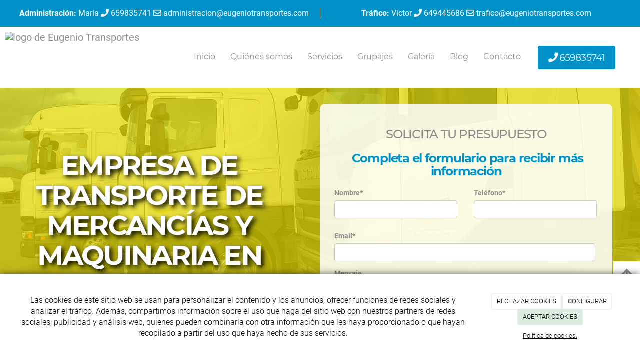

--- FILE ---
content_type: text/html; charset=utf-8
request_url: https://eugeniotransportes.com/transporte-mercancias-maquinaria-valencia
body_size: 14859
content:



<!DOCTYPE html>
<html lang="es-ES">
<head>

    <meta charset="utf-8">
    <meta http-equiv="X-UA-Compatible" content="IE=edge">
    <meta name="viewport" content="width=device-width, initial-scale=1">

        <title>Empresa de transporte de mercancías y maquinaria en Valencia </title>

    

            <link rel="shortcut icon" href="/Media/eugeniotransportes/dayvo/imagenes/favicon.png">
            <link rel="icon" sizes="16x16 24x24 32x32 48x48 64x64" href="/Media/eugeniotransportes/dayvo/imagenes/favicon.png">



    <!--[if lt IE 9]>
        <script src="/Themes/Dayvo.NewBootstrap/Scripts/html5shiv.min.js"></script>
        <script src="/Themes/Dayvo.NewBootstrap/Scripts/respond.min.js"></script>
    <![endif]-->



    <script>

            var ThemeSettings =  {
                MainMenuPosition: "normal-sticky",
                UseFluidHeader: true,
                UseFluidHeaderContainer: false,
                ImageGalleryImageAsBackground: 'none'
            };

            var Strings = {
                Loading: "Loading...",
                Gallery_Current: "Image {current} of {total}",
                Gallery_Previous: "Previous",
                Gallery_Next: "Next",
                Gallery_Close: "Close",
                Gallery_xhrError: "This content failed to load.",
                Gallery_imgError: "This image failed to load."
            };

            var Share = {
                Title: null,
                URL: null
            };

    </script>





<link href="/Modules/Orchard.DynamicForms/Styles/DynamicForms.min.css" rel="stylesheet" type="text/css" />
<link href="/Themes/Dayvo.NewBootstrap/Styles/Colorbox.min.css" rel="stylesheet" type="text/css" />
<link href="/Modules/Contrib.CookieCuttr/Styles/cookiecuttr.min.css" rel="stylesheet" type="text/css" />
<script src="/Modules/Orchard.Resources/scripts/jquery.min.js" type="text/javascript"></script>
<script src="/Modules/Orchard.Resources/scripts/jquery.cookie.min.js" type="text/javascript"></script>
<script src="/Modules/Contrib.CookieCuttr/scripts/jquery.cookiecuttr.min.js" type="text/javascript"></script>
		<meta content="Empresa de transporte de mercancías y maquinaria en Valencia " name="title" />
		<meta content="¿Estás buscando una empresa de transporte de mercancías y maquinaria en Valencia? Has llegado al lugar adecuado. ¡No dudes en ponerte en contacto!" name="description" />
<meta property="twitter:card" content="summary" />
<meta property="og:title" content="Empresa de transporte de mercancías y maquinaria en Valencia " />
<meta property="twitter:title" content="Empresa de transporte de mercancías y maquinaria en Valencia " />
<meta name="keywords" content="transporte de mercancías y maquinaria en Valencia" />
<meta property="og:description" content="¿Estás buscando una empresa de transporte de mercancías y maquinaria en Valencia? Has llegado al lugar adecuado. ¡No dudes en ponerte en contacto!" />
<meta property="twitter:description" content="¿Estás buscando una empresa de transporte de mercancías y maquinaria en Valencia? Has llegado al lugar adecuado. ¡No dudes en ponerte en contacto!" />
<meta property="og:url" content="https://eugeniotransportes.com/transporte-mercancias-maquinaria-valencia" />
<meta property="og:locale" content="es-ES" />
<meta property="og:type" content="website" />
<meta property="og:image" content="https://eugeniotransportes.com/Media/eugeniotransportes/dayvo/imagenes/Portada%20(3).jpg" />
<meta property="twitter:image" content="https://eugeniotransportes.com/Media/eugeniotransportes/dayvo/imagenes/Portada%20(3).jpg" />
<link rel="canonical" href="https://eugeniotransportes.com/transporte-mercancias-maquinaria-valencia" />
<script async src="https://www.googletagmanager.com/gtag/js?id=G-TPEKVVM5QT"></script>
<script>
(function(){let preferences = cookie('cookiePreferences') || '';
if(cookie('cc_cookie_decline') || (!preferences.includes('sta') && !cookie('cc_cookie_accept'))){
window['ga-disable-G-TPEKVVM5QT']=true;}})();
window.dataLayer = window.dataLayer || [];
function gtag(){dataLayer.push(arguments);}
gtag('js', new Date());
gtag('config', 'G-TPEKVVM5QT');
</script>
<script>
(function(){let preferences = cookie('cookiePreferences') || '';
if(cookie('cc_cookie_decline') || (!preferences.includes('sta') && !cookie('cc_cookie_accept'))){
window['ga-disable-UA-212987541-1']=true;}})();
(function(i,s,o,g,r,a,m){i['GoogleAnalyticsObject']=r;i[r]=i[r]||function(){(i[r].q=i[r].q||[]).push(arguments)},i[r].l=1*new Date();a=s.createElement(o),m=s.getElementsByTagName(o)[0];a.async=1;a.src=g;m.parentNode.insertBefore(a,m)})(window,document,'script','//www.google-analytics.com/analytics.js','ga');
ga('create', 'UA-212987541-1', 'auto');
ga('send', 'pageview');
</script>

            <script src="https://www.google.com/recaptcha/api.js" async defer></script>

        <link href="/Themes/Dayvo.NewBootstrap/Styles/Bootstrap-icons.css" rel="stylesheet" type="text/css" />
        <link href="/Themes/Dayvo.NewBootstrap/Styles/Site.min.css" rel="stylesheet" type="text/css" />
        <link href="/Themes/Dayvo.NewBootstrap/Styles/Elements.min.css" rel="stylesheet" type="text/css" />
        <link href="/Themes/TheAdmin/Styles/font-awesome/css/all.min.css" rel="stylesheet" type="text/css" />
            <link href="/Themes/Dayvo.NewBootstrap/Styles/Animations.min.css" rel="stylesheet" type="text/css" />
            <link href="/Themes/Dayvo.NewBootstrap/Styles/Bootstrap-dropdownhover.min.css" rel="stylesheet" type="text/css" />
            <link href="/Media/eugeniotransportes/css/theme-settings.css" rel="stylesheet" type="text/css" />
            <link href="/Media/eugeniotransportes/css/color-scheme.css" rel="stylesheet" type="text/css" />
            <link href="/Media/eugeniotransportes/css/estilo.min.css" rel="stylesheet" type="text/css" />

    


<!-- Google Tag Manager -->
<script>(function(w,d,s,l,i){w[l]=w[l]||[];w[l].push({'gtm.start':
new Date().getTime(),event:'gtm.js'});var f=d.getElementsByTagName(s)[0],
j=d.createElement(s),dl=l!='dataLayer'?'&l='+l:'';j.async=true;j.src=
'https://www.googletagmanager.com/gtm.js?id='+i+dl;f.parentNode.insertBefore(j,f);
})(window,document,'script','dataLayer','GTM-NTTPRJX');</script>
<!-- End Google Tag Manager -->


</head>
<body class="content-type-page contet-type-page body-mainmenu-normal-sticky Custom css-page-headers-default css-forms-default css-panels-default page-transporte-mercancias-maquinaria-valencia" style="">

        <a id="top" name="top"></a>

    



<div class=" wrapper">

    <header class=" area-header zone-header">

            <div class="layout-header" style="">
                <div class="container-fluid layout-header-inner">
                    <div class="zone zone-header">


<article class="hidden-xs widget-topbar widget-header widget-layout-widget widget">




<div>

<div class="row js-same-height p1">
<div class=" col-sm-6 text-center centrar">
<p class="d-inline-block mb0"><strong>Administraci&oacute;n:</strong> Mar&iacute;a <span class="fa fa-phone"></span>&nbsp;<a href="tel:+34659835741">659835741</a>&nbsp;<span class="fa fa-envelope-o"></span>&nbsp;<a href="mailto:administracion@eugeniotransportes.com">administracion@eugeniotransportes.com</a></p>
</div>
<div class=" col-sm-6 borde-left-1 css-borde-blanco centrar text-center borde-0-xs">
<p class="d-inline-block mb0"><strong>Tr&aacute;fico:</strong> Victor <span class="fa fa-phone"></span>&nbsp;<a href="tel:+34649445686">649445686</a>&nbsp;<span class="fa fa-envelope-o"></span>&nbsp;<a href="mailto:trafico@eugeniotransportes.com">trafico@eugeniotransportes.com</a></p>
</div></div>
</div>



</article>


</div>
                </div>
            </div>
        

            <div id="top-menu" class="layout-main-menu">
                <div class="zone zone-navigation">


<article class="widget-navigation widget-menu-widget widget">








<nav class="navbar navbar-default m0 navbar-full-width navbar-sticky menu-main-menu">
    <div class="container-fluid">
        <div class="navbar-header">
            <button type="button" class="navbar-toggle collapsed" data-toggle="collapse" data-target="#menu-main-menu" aria-expanded="false">
                <span class="sr-only">Menu</span>
                <span class="icon-bar"></span>
                <span class="icon-bar"></span>
                <span class="icon-bar"></span>
            </button>
                    <a class="navbar-brand" href="/" aria-label="Ir a la página de inicio">

                                <img src="/Media/eugeniotransportes/_Profiles/a2b46a85/d10b7d54/logo.png?v=637880821710254161"
                                     alt="logo de Eugenio Transportes" title="logo" />

                    </a>
        </div>
        <div class="navbar-collapse collapse" id="menu-main-menu">
            <ul class="nav navbar-nav navbar-right">
                


<li id="menuitem-inicio">

<a href="/">Inicio</a>
</li>


<li id="menuitem-quines-somos">

    <a href="/quienes-somos-eugenio-transportes-castellon">Qui&#233;nes somos</a>
</li>


<li id="menuitem-servicios">

    <a href="/servicios-eugenio-transportes-castellon">Servicios</a>
</li>


<li id="menuitem-grupajes">

    <a href="/grupajes">Grupajes</a>
</li>


<li id="menuitem-galera">

<a href="/galerias">Galer&#237;a</a>
</li>


<li id="menuitem-blog">

<a href="/blogs">Blog</a>
</li>


<li id="menuitem-contacto">

<a href="/contacto">Contacto</a>
</li>


<li id="menuitem-boton-llamada">

<span><p><a href="tel:+34659835741" class="m1 mt2 btn btn-default css-element-button css-button-default h4 fw-400 css-button-1 css-bg-3 css-bg-4-hover css-color-blanco css-color-blanco-hover "> <span><i class="fa fa-phone"></i> 659835741</span> </a></p></span>
</li>
                    <li class="menuUserName hide">
                        

                        <a href="#" data-dismiss="modal" data-toggle="modal" data-target="#modal-login"><span class="bi bi-person-circle fa-lg d-block"></span></a>
                    </li>
            </ul>
        </div>
    </div>
</nav>




<input type="hidden" id="usersMustValidation" value="False" />
<input type="hidden" id="registrationMessage" value="Te has registrado correctamente" />
<input type="hidden" id="noFilledCaptchaMessage" value="Debes completar el recaptcha para continuar con el registro de usuario" />

<!--Alerts-->
<div class="alert alert-success" hidden></div>
<div class="alert alert-danger" hidden></div>

<!--Validation Messages-->
<input type="hidden" value="Campo requerido" id="requiredMessage" />
<input type="hidden" value="El formulario ha sido rellenado incorrectamente" id="invalidFormMessage" />
<input type="hidden" value="Mal formato de correo" id="badEmailMessage" />





</article></div>
            </div>
<div class="modal fade d-flex centrar modal-authentication-system"
     id="modal-login-recovery"
     tabindex="-1"
     style="display: none">
    <div class="modal-dialog text-center" role="document">
        <div class="modal-content rounded-12 p1">
            <button type="button" class="close" data-dismiss="modal"><span>×</span></button>
            <div class="modal-header pb0 mt1">

                <span class="fa fa-unlock-alt css-color-2 fa-2x"></span>
                <p class="h2 css-color-2 mt0">Contraseña Olvidada</p>
                <p class="small m0 css-color-gris-4">Por favor, ingresa tu usuario o correo electrónico. Recibirás un link para crear una contraseña nueva por correo</p>
            </div>
            <div class="modal-body">

                <div id="form-user-lost-password">
                    <div class="container-lost-password" id="lostPasswordContainer">
                        <div class="dynamic-form">
                            <div class="row">
                                <form action="" id="lostPasswordForm">
                                    <div class="form_group position-relative">
                                        <div class="col-md-12 form-field-element form-field-element-text-field form-field-element-nombre">
                                            <input type="text" id="lostPasswordUserName" name="lostPasswordUserName" class="form_input" placeholder=" " required>
                                            <label for="lostPasswordUserName" class="form_label fw-400">Nombre de usuario o correo</label>
                                        </div>
                                    </div>
                                </form>
                                <div class="col-md-12">
                                    <button type="button" id="recoverPassword" class="btn btn-primary mb1 w-100 p-small css-bg-2 css-bg-2-dark-hover css-borde-2 css-borde-2-dark-hove css-color-blanco css-color-blanco-hover">Enviar Solicitud</button>
                                </div>
                            </div>
                        </div>
                    </div>

                </div>


            </div>
        </div>
    </div>
</div>

<input type="hidden" id="recoverPasswordRequestMessage" value="Si su nombre de usuario o correo electrónico es correcto, le enviaremos un email con un enlace para restablecer su contraseña."/>
<input type="hidden" id="recoverPasswordRequestFailedMessage" value="Ha ocurrido un error recuperando la contraseña" />


<div class="modal fade d-flex centrar modal-authentication-system"
     id="modal-login" tabindex="-1" style="display: none;">
    <div class="modal-dialog text-center" role="document">
        <div class="modal-content rounded-12 p1">
            <button type="button" class="close" data-dismiss="modal"><span>×</span></button>
            <div class="modal-header pb0 mt1">
                <span class="fa fa-users css-color-2 fa-2x"></span>
                <p class="h2 css-color-2 mt0">Iniciar Sesión</p>
                <p class="small m0 css-color-gris-4">Compra rápido y revisar los detalles de tus compras.</p>
            </div>
                <div class="modal-body">
                    
                    <div class="container-login row p1">
                        <div id="authenticationContainer">
                            <div class="dynamic-form">
                                <div class="form_group position-relative row">

                                    <div class="col-md-12 form-field-element form-field-element-text-field form-field-element-username">
                                        <input type="text" id="userName" class="form_input" placeholder=" ">
                                        <label for="userName" class="form_label fw-400">Usuario</label>
                                    </div>
                                    <div class="col-md-12 form-field-element form-field-element-text-field form-field-element-password">
                                        <input type="password" id="logInPassword" class="form_input" placeholder=" ">
                                        <label for="logInPassword" class="form_label fw-400">Contraseña</label>
                                    </div>
                                    <div class="col-md-12 mb1">
                                        <button type="submit" id="authenticate" class="btn btn-primary mb1 w-100 p-small">Iniciar Sesión</button>
                                    </div>
                                </div>
                                <div class="login-recovery row">
                                    <div class="col-md-12 text-center">
                                        <div class=" d-flex gap-3 horizontal-repartido horizontal-centrado-xs small">

                                                <p class="m0"><a class="fw-600" href="#" data-dismiss="modal" data-toggle="modal" data-target="#modal-login-recovery">¿Has perdido o no recuerdas tu contraseña?</a></p>
                                        </div>
                                    </div>
                                </div>
                            </div>
                        </div>
                    </div>
                    
                </div>

        </div>
    </div>
</div>





    </header>

    <main class="  area-content zone-content">

        <div class="layout-main">
            <div class="container-fluid layout-main-inner">

                <div class="row">


                    <div class="col-xs-12 col-md-12">



                            <div class="layout-content">
                                <div class="zone zone-content">
















<div>

<div class="row fondo-fixed bg-center bg-cover overlay dark pt0 pb0 pt1-sm pb1-sm pt0-xs pb1-xs" style="background: url(/Media/eugeniotransportes/dayvo/imagenes/Portada.jpg);">
<div class=" col-sm-12 pb5" style="background-color:rgba(238, 228, 0, 0.7);">
<div class="container">

<div class="row pt2 pt5-xs  ancla ancla-before" id="calculaindemnizacion">
<div class=" col-sm-5 p1 p2-sm text-center">
<h1 class="css-color-blanco display-2 animated fadeInUp pt1 pb1" style="text-shadow: 5px 5px 10px black;"> EMPRESA DE TRANSPORTE DE MERCANCÍAS Y MAQUINARIA EN VALENCIA </h1>

<div class="mt1 mb2"><p><span style="color: #000000;">Nuestra empresa se especializa en ofrecer servicios de transporte de mercanc&iacute;a y maquinaria en Valencia, adaptados a las necesidades espec&iacute;ficas de cada cliente. Contamos con una flota de veh&iacute;culos y un equipo de profesionales altamente capacitados para garantizar un servicio de calidad y confianza.</span></p>
<p></p>
<p></p>
</div>
<div>

<div class="row">
<div class=" col-sm-12">






<a class="btn btn-default css-element-button css-button-1 css-bg-3 css-bg-3-dark-hover css-color-blanco css-color-blanco-hover" href="/contacto">        <span>CONTÁCTANOS</span>
</a>

</div></div>
</div></div>
<div class=" col-sm-1"></div>
<div class=" col-sm-6 redondo" style="background: #ffffffd9;">

<div class="dynamic-form small p1">
<form action="/Orchard.DynamicForms/Form/Submit" method="POST" enctype="multipart/form-data">
    <div class="validation-summary-valid" data-valmsg-summary="true"><ul><li style="display:none"></li>
</ul></div>
<div>

<div class="row">
<div class=" col-sm-12">
<div class="css-color-negro"><p class="h2 fw-500 css-color-4" style="text-align: center;">SOLICITA TU PRESUPUESTO</p>
<p class="h2 fw-400 css-color-3" style="text-align: center;"><strong>&nbsp;<span>Completa el formulario para recibir m&aacute;s informaci&oacute;n</span></strong></p>
</div></div></div>
<div class="row">
<div class=" col-sm-6">
<div class="form-field-element form-field-element-text-field form-field-element-nombre">
    

    <label for="">Nombre*</label>
<input class="text extra-small" data-val="true" data-val-length="Nombre debe tener entre 3 y 50 caracteres de longitud." data-val-length-max="50" data-val-length-min="3" data-val-required="Nombre es un campo obligatorio." name="Nombre" placeholder="" type="text" value="" />
<span class="field-validation-valid" data-valmsg-for="Nombre" data-valmsg-replace="true"></span>
</div></div>
<div class=" col-sm-6">
<div class="form-field-element form-field-element-text-field form-field-element-telefono">
    

    <label for="">Tel&#233;fono*</label>
<input class="text extra-small" data-val="true" data-val-required="Telefono es un campo obligatorio." data-val-telephone="Telefono es un numero de teléfono inválido." name="Telefono" placeholder="" type="text" value="" />

</div></div></div>
<div class="row">
<div class=" col-sm-12">
<div class="form-field-element form-field-element-email-field form-field-element-email">
    

    <label for="">Email*</label>
<input class="text extra-small" data-val="true" data-val-regex="Email no es un correo válido." data-val-regex-pattern="^[a-zA-Z0-9.!#$%&amp;&#39;*+\/=?^_`{|}~-]+@[a-zA-Z0-9](?:[a-zA-Z0-9-]{0,61}[a-zA-Z0-9])?(?:\.[a-zA-Z0-9](?:[a-zA-Z0-9-]{0,61}[a-zA-Z0-9])?)*$" data-val-required="Email es un campo obligatorio." name="Email" type="email" value="" />
<span class="field-validation-valid" data-valmsg-for="Email" data-valmsg-replace="true"></span>
</div>
<div class="form-field-element form-field-element-text-area form-field-element-mensaje">
    
    <label for="">Mensaje</label>

<textarea class="text extra-small" data-val="true" data-val-length="Mensaje debe tener entre 5 y 500 caracteres de longitud." data-val-length-max="500" data-val-length-min="5" data-val-required="Mensaje es un campo obligatorio." name="Mensaje" placeholder=""></textarea>
<span class="field-validation-valid" data-valmsg-for="Mensaje" data-valmsg-replace="true"></span>
</div></div></div>
<div class="row">
<div class=" col-sm-12">
<div class="form-field-element form-field-element-check-box form-field-element-acepto-terminos">
    
    <label>
        <input class="small" data-val="true" data-val-mandatory="AceptoTerminos es un campo obligatorio." name="AceptoTerminos" type="checkbox" value="Yes" />
        He leído y acepto el aviso legal y la política de privacidad.
    </label>
<span class="field-validation-valid" data-valmsg-for="AceptoTerminos" data-valmsg-replace="true"></span>
</div>
<div class="small"><p><span>Reglamento General de Protecci&oacute;n de Datos (RGPD). Puede ver informaci&oacute;n detallada en nuestro</span><a href="https://fongasinstalaciones.com/aviso-legal"><span>&nbsp;</span><span class="Object" role="link" id="OBJ_PREFIX_DWT49_com_zimbra_url"><span class="">Aviso Legal</span></span><span>&nbsp;</span><span>y</span><span>&nbsp;</span><span class="Object" role="link" id="OBJ_PREFIX_DWT50_com_zimbra_url"><span class="">Pol&iacute;tica de Privacidad</span></span><span>.</span></a></p>
</div>
<div class="form-field-element form-field-element-ip-address-field form-field-element-i-p-address">
    <!--IP Address Field Element-->
</div></div></div>
<div class="row">
<div class=" col-sm-12">
<div class="form-field-element form-field-element-re-captcha">
    
<div>    <script src='https://www.google.com/recaptcha/api.js' async defer></script>
    <fieldset>
        <div class="g-recaptcha" data-sitekey="6LeYTyodAAAAAFwetcscpyFrJCw3bz4EjTHOfP66"></div>
        <noscript>
            <div style="width: 302px; height: 352px;">
                <div style="width: 302px; height: 352px; position: relative;">
                    <div style="width: 302px; height: 352px; position: absolute;">
                        <iframe src="https://www.google.com/recaptcha/api/fallback?k=6LeYTyodAAAAAFwetcscpyFrJCw3bz4EjTHOfP66"
                                frameborder="0" scrolling="no"
                                style="width: 302px; height:352px; border-style: none;">
                        </iframe>
                    </div>
                    <div style="width: 250px; height: 80px; position: absolute; border-style: none;
                                bottom: 21px; left: 25px; margin: 0px; padding: 0px; right: 25px;">
                        <textarea id="g-recaptcha-response" name="g-recaptcha-response"
                                  class="g-recaptcha-response"
                                  style="width: 250px; height: 80px; min-height: 80px; border: 1px solid #c1c1c1;
                                         margin: 0px; padding: 0px; resize: none;" value="">
                        </textarea>
                    </div>
                </div>
            </div>
        </noscript>
    </fieldset>
</div>
</div>
<div class="form-field-element form-field-element-button">
    
<button class="enviar" name="" type="submit">Enviar</button>

</div></div></div>
</div>
    <input type="hidden" name="formName" value="Formulario de contacto" />
    <input type="hidden" name="contentId" value="555" />
    <input name="__RequestVerificationToken" type="hidden" value="VhUEHQ3h6zi6LqD5aVYixZUvmaBYHLliQ78n1-_xttrAHOr23Q7ZZ3mGJ65YMwZv0JT7A4U_BDJN15BxkYGB7OmpC1vRJSVKkRRRzdMvcAY1" />
</form>
</div></div></div>
</div></div></div>
</div>
<div class="container">

<div class="row js-same-height mt4 mt2-sm mb4 mb2-sm">
<div class=" col-sm-8 centrar text-center-xs h-auto-sm col-sm-push-4">
<h2 class="h1 fw-400 mt0">Transporte de mercancías y maquinaria en Valencia</h2>

<div class="mt1"><p>Nos encargamos de transportar tu mercanc&iacute;a, adem&aacute;s somos una empresa autorizada de transporte de alimentos para animales.</p>
<p>Nuestros veh&iacute;culos est&aacute;n equipados con las &uacute;ltimas tecnolog&iacute;as en seguridad y seguimiento, para asegurar que tu carga llegue a su destino en perfectas condiciones y en el tiempo acordado.</p>
<p></p>
</div></div>
<div class=" col-sm-4 centrar h-auto-sm col-sm-pull-8">



<div class="gallery-img-container css-element-expandable-image d-table css-expandable-image-default">

<a class="gallery-img" aria-label="" href="/Media/eugeniotransportes/_Profiles/7b244c85/3ab72fd9/plataformas%20(4).jpg?v=637884669341212163">

        <div class="embed-responsive embed-responsive-1by1">

                <div class="embed-responsive-item" style="background: url('/Media/eugeniotransportes/_Profiles/e2201e36/3ab72fd9/plataformas%20(4).jpg?v=638412595295002094') center center no-repeat; background-size: cover;"></div>

        </div>

</a>


</div>

</div></div>
</div>
<div>

<div class="row fondo-fixed bg-center bg-cover overlay-dark pt5 pb5 pt1-sm pb1-sm sombra-6" style="background: url(/Media/eugeniotransportes/dayvo/imagenes/plataformas.jpg);">
<div class=" col-sm-12 pt3 pb3">
<div class="container animar -arriba">

<div class="row js-same-height">
<div class=" col-sm-12 text-center">
<h2 class="css-color-blanco mt0  fw-400 h1">¿Quieres que transportemos tu mercancia?</h2>

<div class="fw-400  css-color-blanco lead"><p class="m0">Nos adaptamos a tu mercanicas y te ofrecemos una soluci&oacute;n para almacenarla y transportala</p>
</div>
<div>

<div class="row mt2">
<div class=" col-sm-12">






<a class="btn btn-default css-element-button css-button-1 css-bg-3 css-bg-3-dark-hover css-color-blanco css-color-blanco-hover" href="/contacto">        <span>CONTÁCTANOS</span>
</a>

</div></div>
</div></div></div>
</div></div></div>
</div>
<div>

<div class="row css-bg-3-light pt3 pb3">
<div class=" col-sm-12">



<div class="thumbnail css-element-card css-card-horizontal css-card-horizontal-right">

    <div style="background: url('/Media/eugeniotransportes/_Profiles/4ba0092b/3ab72fd9/basculantes-aluminio%20(7).jpg?v=638104031817841607'); background-size: cover;"
         class="img-responsive imgoptim card-image" alt="" title="basculantes-aluminio (7)">
    </div>

<div class="caption">


        <div class="caption-body">
            <h2 class="western" align="justify"><span>&iquest;Por qu&eacute; elegirnos como tu empresa de transportes de mercanc&iacute;as y maquinaria en Valencia?</span></h2>
<p>Al elegir nuestra empresa de transporte de mercanc&iacute;a y maquinaria en Valencia, te beneficiar&aacute;s de una serie de ventajas que marcan la diferencia en el sector log&iacute;stico:</p>
<h3>Profesionalidad y experiencia</h3>
<p>Contamos con <strong>a&ntilde;os de experiencia en el sector del transporte</strong>, lo que nos permite ofrecer un<strong> servicio de calidad y eficiente a todos nuestros clientes.</strong> Nuestro equipo de profesionales est&aacute; altamente capacitado para enfrentar cualquier desaf&iacute;o y garantizar la satisfacci&oacute;n de quienes conf&iacute;an en nosotros.</p>
<h3>Atenci&oacute;n personalizada y compromiso con el cliente</h3>
<p>En nuestra empresa, nos preocupamos por<strong> ofrecer un servicio personalizado a cada cliente</strong>, escuchando sus necesidades y adapt&aacute;ndonos a sus <strong>requerimientos espec&iacute;ficos.</strong> Nos comprometemos a ofrecer un<strong> trato cercano y transparente,</strong> para que te sientas acompa&ntilde;ado en todo momento y conf&iacute;es en nosotros para tus env&iacute;os.</p>
        </div>

    <div class="caption-footer">
        <div class="card-buttons">
            



            


        </div>
    </div>

</div>

</div>
<div class="container">

<div class="row mt2">
<div class=" col-sm-3 mb2-xs text-center">



<div class="gallery-img-container css-element-expandable-image d-table css-expandable-image-default">

<a class="gallery-img" aria-label="" href="/Media/eugeniotransportes/_Profiles/7b244c85/d10b7d54/basculantes-hierro-eugenio-transportes.jpg?v=638104034576425967">

        <div class="embed-responsive embed-responsive-1by1">

                <div class="embed-responsive-item" style="background: url('/Media/eugeniotransportes/_Profiles/3b381fd/d10b7d54/basculantes-hierro-eugenio-transportes.jpg?v=638104033988997311') center center no-repeat; background-size: cover;"></div>

        </div>

</a>


</div>

</div>
<div class=" col-sm-3 mb2-xs">



<div class="gallery-img-container css-element-expandable-image d-table css-expandable-image-default">

<a class="gallery-img" aria-label="" href="/Media/eugeniotransportes/_Profiles/7b244c85/d10b7d54/maquinaria%20(1).jpg?v=637880783774801012">

        <div class="embed-responsive embed-responsive-1by1">

                <div class="embed-responsive-item" style="background: url('/Media/eugeniotransportes/_Profiles/3b381fd/d10b7d54/maquinaria%20(1).jpg?v=638104034075445831') center center no-repeat; background-size: cover;"></div>

        </div>

</a>


</div>

</div>
<div class=" col-sm-3 mb2-xs text-center hidden-xs">



<div class="gallery-img-container css-element-expandable-image d-table css-expandable-image-default">

<a class="gallery-img" aria-label="" href="/Media/eugeniotransportes/_Profiles/7b244c85/d10b7d54/basculantes-aluminio%20(2).jpg?v=637880783777926060">

        <div class="embed-responsive embed-responsive-1by1">

                <div class="embed-responsive-item" style="background: url('/Media/eugeniotransportes/_Profiles/3b381fd/d10b7d54/basculantes-aluminio%20(2).jpg?v=637880783778707313') center center no-repeat; background-size: cover;"></div>

        </div>

</a>


</div>

</div>
<div class=" col-sm-3 mb2-xs">
<div>

<div class="row mt3">
<div class=" col-sm-12 text-center">
<div class="lead fw-500 css-color-blanco"><p>Visita nuestra galer&iacute;a y conoce los trabajos que hemos realizado</p>
</div></div></div>
<div class="row mt1">
<div class=" col-sm-12 text-center">






<a class="btn btn-default css-element-button css-button-1 css-bg-4 css-bg-3-dark-hover css-color-blanco css-color-blanco-hover" href="/galerias">        <span>IR A LA GALERÍA</span>
</a>

</div></div>
</div></div></div>
</div></div></div>
</div>



</div>
                            </div>


                    </div>


                </div>

            </div>
        </div>

    </main>

    <footer class=" area-footer zone-footer">




            <div class="m0 layout-footer" style="">
                <div class="container-fluid layout-footer-inner">
                    
                    <div>
                        <div class="zone zone-footer">


<article class="widget-footer-grid widget-footer widget-layout-widget widget">




<div class="container pt5 pb5 pt2-sm pb2-sm">

<div class="row js-same-height">
<div class=" col-sm-4">
<div class="fw-400 css-color-blanco h3 mb2 text-center-xs"><p>SOBRE NOSOTROS</p>
</div>
<div class="small mt1"><p>EUGENIO, S. A. es una empresa dedicada al servicio de transporte de mercanc&iacute;as por carretera con m&aacute;s de 30 a&ntilde;os de experiencia.</p>
</div></div>
<div class=" col-sm-4 mb3-xs mt3-xs">
<div class="fw-400 css-color-blanco h3 mb2 text-center-xs"><p>NUESTRAS SECCIONES</p>
</div>
<div>

<div class="row">
<div class=" col-sm-6 col-xs-6">
<p><a href="/"><span class="fa fa-angle-right fa-fw fa-1x"></span> Inicio</a></p>
<p><a href="/quienes-somos-eugenio-transportes-castellon"><span class="fa fa-angle-right fa-fw fa-1x"></span> Qui&eacute;nes somos</a></p>
<p><a href="/servicios-eugenio-transportes-castellon"><span class="fa fa-angle-right fa-fw fa-1x"></span> Servicios</a></p>
<p><a href="/transporte-mercancias-teruel"><span class="fa fa-angle-right fa-fw fa-1x"></span>Transporte de mercanc&iacute;as en Teruel</a></p>
<p><a href="https://eugeniotransportes.com/transporte-mercancias-maquinaria-valencia"><span class="fa fa-angle-right fa-fw fa-1x"></span>Transporte de mercancia y maquinaria en Valencia</a></p>
<p><a href="https://eugeniotransportes.com/empresa-autorizada-transporte-alimentos-animales"><span class="fa fa-angle-right fa-fw fa-1x"></span>Empresa autorizada de transporte de alimentos para animales</a></p>
</div>
<div class=" col-sm-6 col-xs-6">
<p><a href="/galerias"><span class="fa fa-angle-right fa-fw fa-1x"></span> Galer&iacute;a</a></p>
<p><a href="/contacto"><span class="fa fa-angle-right fa-fw fa-1x"></span> Contacto</a></p>
</div></div>
</div></div>
<div class=" col-sm-4 text-center-xs">
<div class="fw-400 css-color-blanco h3 mb2 text-center-xs"><p>DATOS DE EMPRESA</p>
</div>
<div>

<div class="row js-same-height always" style="margin-top: 3px;">
<div class=" col-sm-12">
<p>&bull;&nbsp;<strong>Administraci&oacute;n:</strong> Mar&iacute;a <span class="fa fa-phone"></span>&nbsp;<a href="tel:+34659835741">659835741</a>&nbsp;<span class="fa fa-envelope-o"></span>&nbsp;<a href="mailto:administracion@eugeniotransportes.com">administracion@eugeniotransportes.com</a></p>

<p>&bull;&nbsp;<strong>Tr&aacute;fico:</strong> Victor <span class="fa fa-phone"></span>&nbsp;<a href="tel:+34649445686">649445686</a>&nbsp;<span class="fa fa-envelope-o"></span>&nbsp;<a href="mailto:trafico@eugeniotransportes.com">trafico@eugeniotransportes.com</a></p>

<p class="mb0"><span class="fa fa-map-marker"></span>&nbsp;Polígono 21</p>
<p class="mb0">L'Alcora - 12110</p>
<p class="mb0">Castellón</p>
</div></div>
</div></div></div>
</div>



</article>


<article class="text-center widget-footer widget-html-widget widget">




<div>

<div class="row">
<div class=" col-sm-12">
<div class="credits">EUGENIO S.A. <span class="copyright"> 2026</span> | <span><a href="/condiciones-de-la-lopd">Aviso legal y Pol&iacute;tica de privacidad</a> | <a href="/politica-de-cookies">Pol&iacute;tica de cookies</a>&nbsp;|&nbsp;</span></div>
</div></div>
</div>



</article>


<article class="widget-Cookies widget-footer widget-cookiecuttr-widget widget">





<div class="modal fade" id="cookie-config" role="dialog" aria-labelledby="cookieConfig" aria-hidden="true">
    <div class="modal-dialog">
        <div class="modal-content">
            <div class="modal-header">
                <a class="close" data-dismiss="modal">&times</a>
                <p class="h3">Para que propósito se utiliza mi información y quién la utiliza</p>
            </div>
            <div class="modal-body">
                <div>
                    <p>
                        Éste sitio utiliza cookies propias y de otras entidades para acceder y utilizar su información para los propósitos descritos abajo. Si no está de acuerdo con ninguno de estos propósitos, puede personalizarlas mas abajo.
                    </p>
                </div>
                <div style="margin-bottom:25px">
                    <span>Permite el uso de cookies para lo siguiente</span>
                </div>
                <div class="container-fluid">
                        <div class="row">
                            <div class="col-sm-8 cookie-info">
                                <strong class="cookie-title">Necesarias<span class="fa fa-chevron-circle-down cookie-icon" style="margin-bottom:15px"></span></strong>
                                <div class="cookie-description">
                                    <span>
                                        Estas cookies son esenciales para poder navegar en el sitio y utilizar sus caracter&#237;sticas, como acceder a zonas seguras del sitio. Cookies que permiten que tiendas web mantengan productos en el carrito mientras hace las compras son un ejemplo de cookies necesarias. Estas cookies en general se originan en el mismo sitio.
                                    </span>
                                </div>
                            </div>
                            <div class="col-sm-4">
                            </div>
                        </div>
                        <div class="row">
                            <div class="col-sm-8 cookie-info">
                                <strong class="cookie-title">Preferencias<span class="fa fa-chevron-circle-down cookie-icon" style=""></span></strong>
                                <div class="cookie-description">
                                    <span>
                                        Estas cookies permiten al sitio recordar las elecciones que ha hecho en el pasado, como el idioma de preferencia, para que regi&#243;n le gustar&#237;a obtener el reporte del clima, o su nombre de usuario y contrase&#241;a para ingresar autom&#225;ticamente.
                                    </span>
                                </div>
                            </div>
                            <div class="col-sm-4">
                                    <input type="radio" name="radio-2" id="accept-2" class="accept-radio custom-radio" />
                                    <label for="accept-2" class="radio-label accept-cookie" data-value="pre">Aceptar</label>
                                    <input type="radio" name="radio-2" id="decline-2" class="decline-radio custom-radio" />
                                    <label for="decline-2" class="radio-label decline-cookie" data-value="pre">Rechazar</label>
                            </div>
                        </div>
                        <div class="row">
                            <div class="col-sm-8 cookie-info">
                                <strong class="cookie-title">Estad&#237;sticas<span class="fa fa-chevron-circle-down cookie-icon" style=""></span></strong>
                                <div class="cookie-description">
                                    <span>
                                        Estas cookies recolectan informaci&#243;n de como se usa el sitio, como las p&#225;ginas que visita y cuales enlaces se acceden. Esta informaci&#243;n no puede ser usada para identificarlo. Todos los datos son agregados y, por lo tanto, an&#243;nimos. Su &#250;nico prop&#243;sito es mejorar la funcionalidad del sitio. Estas incluyen cookies de servicios de anal&#237;ticas de terceros.
                                    </span>
                                </div>
                            </div>
                            <div class="col-sm-4">
                                    <input type="radio" name="radio-3" id="accept-3" class="accept-radio custom-radio" />
                                    <label for="accept-3" class="radio-label accept-cookie" data-value="sta">Aceptar</label>
                                    <input type="radio" name="radio-3" id="decline-3" class="decline-radio custom-radio" />
                                    <label for="decline-3" class="radio-label decline-cookie" data-value="sta">Rechazar</label>
                            </div>
                        </div>
                        <div class="row">
                            <div class="col-sm-8 cookie-info">
                                <strong class="cookie-title">Marketing<span class="fa fa-chevron-circle-down cookie-icon" style=""></span></strong>
                                <div class="cookie-description">
                                    <span>
                                        Estas cookies hacen seguimiento de su actividad en internet para ayudar a los anunciantes entregar publicidad m&#225;s relevante o para limitar cuantas veces ve una publicidad. Estas cookies pueden compartir informaci&#243;n con otras organizaciones o anunciantes. Estas cookies son persistentes y casi siempre provienen de terceros.
                                    </span>
                                </div>
                            </div>
                            <div class="col-sm-4">
                                    <input type="radio" name="radio-4" id="accept-4" class="accept-radio custom-radio" />
                                    <label for="accept-4" class="radio-label accept-cookie" data-value="mar">Aceptar</label>
                                    <input type="radio" name="radio-4" id="decline-4" class="decline-radio custom-radio" />
                                    <label for="decline-4" class="radio-label decline-cookie" data-value="mar">Rechazar</label>
                            </div>
                        </div>
                </div>
            </div>
            <div class="modal-footer">
                <div class="normal-buttons">
                    <button type="button" id="decline-all">Rechazar todos</button>
                    <button type="button" id="accept-all">Aceptar todos</button>
                </div>
                <div class="save-section hidden">
                    <span id="save-warning">Establezca todas sus preferencias antes de guardar</span>
                    <button type="button" id="save-config" disabled>Guardar</button>
                </div>
            </div>
        </div>
    </div>
</div>




</article>
<ul class="list-inline admin-links">
            <li>
            <a href="/authenticate?ReturnUrl=%2Ftransporte-mercancias-maquinaria-valencia" rel="nofollow" aria-label="Autenticarse"><i class="fa fa-lock"></i></a>
        </li>
</ul></div>
                    </div>
                </div>
            </div>

    </footer>

</div>


        <a class="go-top" href="#top"><i class="fa fa-arrow-up"></i></a>





<script src="/Modules/Orchard.DynamicForms/scripts/Lib.min.js" type="text/javascript"></script>
<script src="/Themes/Dayvo.NewBootstrap/scripts/Colorbox.min.js" type="text/javascript"></script>
<script src="/Modules/Dayvo.OrchardClientUI/Scripts/Authentication/authentication.min.js" type="text/javascript"></script>
<script src="/Modules/Dayvo.ExternalAuthentication/Scripts/facebook-auth.min.js" type="text/javascript"></script>
<script src="/Themes/Dayvo.NewBootstrap/scripts/Bootstrap-dropdownhover.min.js" type="text/javascript"></script>
<script src="/Themes/Dayvo.NewBootstrap/scripts/Main.min.js" type="text/javascript"></script>
<script src="/Themes/Dayvo.NewBootstrap/scripts/Extras.min.js" type="text/javascript"></script>
<script src="/Themes/Dayvo.NewBootstrap/scripts/v4-shims.min.js" type="text/javascript"></script>

        <script>
            $(document).ready(function () {
                $(".navbar-nav").attr("data-hover", "dropdown");
            });
        </script>

    <script type="text/javascript">
        $(document).ready(function () {
            var cookiesettings = {};
            cookiesettings.cookieAnalytics = true;
            if (cookiesettings.cookieAnalytics) {
                if ('Las cookies de este sitio web se usan para personalizar el contenido y los anuncios, ofrecer funciones de redes sociales y analizar el tr&#225;fico. Adem&#225;s, compartimos informaci&#243;n sobre el uso que haga del sitio web con nuestros partners de redes sociales, publicidad y an&#225;lisis web, quienes pueden combinarla con otra informaci&#243;n que les haya proporcionado o que hayan recopilado a partir del uso que haya hecho de sus servicios.'.length > 0)
                    cookiesettings.cookieAnalyticsMessage = 'Las cookies de este sitio web se usan para personalizar el contenido y los anuncios, ofrecer funciones de redes sociales y analizar el tr&#225;fico. Adem&#225;s, compartimos informaci&#243;n sobre el uso que haga del sitio web con nuestros partners de redes sociales, publicidad y an&#225;lisis web, quienes pueden combinarla con otra informaci&#243;n que les haya proporcionado o que hayan recopilado a partir del uso que haya hecho de sus servicios.';
                if ('Pol&#237;tica de cookies.'.length > 0)
                    cookiesettings.cookieWhatAreLinkText = 'Pol&#237;tica de cookies.';
                if ('/politica-de-cookies'.length > 0)
                    cookiesettings.cookieWhatAreTheyLink = 'https://eugeniotransportes.com'+''+'/politica-de-cookies';
            }
            else {
                if ('We use cookies on this website, you can &lt;a href=&quot;{{cookiePolicyLink}}&quot; title=&quot;read about our cookies&quot;&gt;read about them here&lt;/a&gt;. To use the website as intended please...'.length > 0)
                    cookiesettings.cookieMessage = 'We use cookies on this website, you can <a href="{{cookiePolicyLink}}" title="read about our cookies">read about them here</a>. To use the website as intended please...';
                if (''.length > 0)
                    cookiesettings.cookiePolicyLink = '';
            }
            // positioning
            cookiesettings.cookieNotificationLocationBottom = true;
            cookiesettings.cookieDiscreetReset = true;
            if ('topleft'.length > 0)
                cookiesettings.cookieDiscreetPosition = 'topleft';

            // buttons
            cookiesettings.cookieAcceptButton = true;
            if ('ACEPTAR COOKIES'.length > 0)
                cookiesettings.cookieAcceptButtonText = 'ACEPTAR COOKIES';

            cookiesettings.cookieDeclineButton = true;
            if ('RECHAZAR COOKIES'.length > 0)
                cookiesettings.cookieDeclineButtonText = 'RECHAZAR COOKIES';

            cookiesettings.cookieResetButton = true;
            if ('Reset cookies'.length > 0)
                cookiesettings.cookieResetButtonText = 'Reset cookies';

            cookiesettings.cookieConfigButton = true;
            if ('CONFIGURAR'.length > 0)
                cookiesettings.cookieConfigButtonText = 'CONFIGURAR';

            $.cookieCuttr(cookiesettings);

            let titles = document.querySelectorAll('.cookie-title');
            for (let i = 0; i < titles.length; i++) {
                titles[i].addEventListener('click', toggleVisible);
            }

            //let chevrons = document.querySelectorAll('.cookie-title span');
            //for (let i = 0; i < chevrons.length; i++) {
            //    chevrons[i].addEventListener('click', function (e) {
            //        e.stopPropagation();
            //    });
            //}
        });

        function toggleVisible(e) {
            if (e.target.nextElementSibling) {
                e.target.nextElementSibling.classList.toggle('active');
            }
            else {
                e.target.parentElement.nextElementSibling.classList.toggle('active');
            }

            if (e.target.tagName != 'SPAN') {
                e.target.firstElementChild.classList.toggle('fa-chevron-circle-down');
                e.target.firstElementChild.classList.toggle('fa-chevron-circle-up');
            }
            else if (e.target.tagName == 'SPAN') {
                e.target.classList.toggle('fa-chevron-circle-down');
                e.target.classList.toggle('fa-chevron-circle-up');
            }
            e.stopPropagation();
        }
    </script>

        <script src="/Themes/Dayvo.NewBootstrap/Scripts/js-main-menu.min.js"></script>
        <script src="/Themes/Dayvo.NewBootstrap/Scripts/js-same-height.min.js"></script>

    

        <script src="/Themes/Dayvo.NewBootstrap/Scripts/animation-scroll.min.js" type="text/javascript">
        </script>

        <script type="text/javascript">$('.navbar-brand').show();</script>

<!-- Google Tag Manager (noscript) -->
<noscript><iframe src="https://www.googletagmanager.com/ns.html?id=GTM-NTTPRJX"
height="0" width="0" style="display:none;visibility:hidden"></iframe></noscript>
<!-- End Google Tag Manager (noscript) -->
    






</body>
</html>


--- FILE ---
content_type: text/html; charset=utf-8
request_url: https://www.google.com/recaptcha/api2/anchor?ar=1&k=6LeYTyodAAAAAFwetcscpyFrJCw3bz4EjTHOfP66&co=aHR0cHM6Ly9ldWdlbmlvdHJhbnNwb3J0ZXMuY29tOjQ0Mw..&hl=en&v=PoyoqOPhxBO7pBk68S4YbpHZ&size=normal&anchor-ms=20000&execute-ms=30000&cb=6j1k5cif5z6t
body_size: 49344
content:
<!DOCTYPE HTML><html dir="ltr" lang="en"><head><meta http-equiv="Content-Type" content="text/html; charset=UTF-8">
<meta http-equiv="X-UA-Compatible" content="IE=edge">
<title>reCAPTCHA</title>
<style type="text/css">
/* cyrillic-ext */
@font-face {
  font-family: 'Roboto';
  font-style: normal;
  font-weight: 400;
  font-stretch: 100%;
  src: url(//fonts.gstatic.com/s/roboto/v48/KFO7CnqEu92Fr1ME7kSn66aGLdTylUAMa3GUBHMdazTgWw.woff2) format('woff2');
  unicode-range: U+0460-052F, U+1C80-1C8A, U+20B4, U+2DE0-2DFF, U+A640-A69F, U+FE2E-FE2F;
}
/* cyrillic */
@font-face {
  font-family: 'Roboto';
  font-style: normal;
  font-weight: 400;
  font-stretch: 100%;
  src: url(//fonts.gstatic.com/s/roboto/v48/KFO7CnqEu92Fr1ME7kSn66aGLdTylUAMa3iUBHMdazTgWw.woff2) format('woff2');
  unicode-range: U+0301, U+0400-045F, U+0490-0491, U+04B0-04B1, U+2116;
}
/* greek-ext */
@font-face {
  font-family: 'Roboto';
  font-style: normal;
  font-weight: 400;
  font-stretch: 100%;
  src: url(//fonts.gstatic.com/s/roboto/v48/KFO7CnqEu92Fr1ME7kSn66aGLdTylUAMa3CUBHMdazTgWw.woff2) format('woff2');
  unicode-range: U+1F00-1FFF;
}
/* greek */
@font-face {
  font-family: 'Roboto';
  font-style: normal;
  font-weight: 400;
  font-stretch: 100%;
  src: url(//fonts.gstatic.com/s/roboto/v48/KFO7CnqEu92Fr1ME7kSn66aGLdTylUAMa3-UBHMdazTgWw.woff2) format('woff2');
  unicode-range: U+0370-0377, U+037A-037F, U+0384-038A, U+038C, U+038E-03A1, U+03A3-03FF;
}
/* math */
@font-face {
  font-family: 'Roboto';
  font-style: normal;
  font-weight: 400;
  font-stretch: 100%;
  src: url(//fonts.gstatic.com/s/roboto/v48/KFO7CnqEu92Fr1ME7kSn66aGLdTylUAMawCUBHMdazTgWw.woff2) format('woff2');
  unicode-range: U+0302-0303, U+0305, U+0307-0308, U+0310, U+0312, U+0315, U+031A, U+0326-0327, U+032C, U+032F-0330, U+0332-0333, U+0338, U+033A, U+0346, U+034D, U+0391-03A1, U+03A3-03A9, U+03B1-03C9, U+03D1, U+03D5-03D6, U+03F0-03F1, U+03F4-03F5, U+2016-2017, U+2034-2038, U+203C, U+2040, U+2043, U+2047, U+2050, U+2057, U+205F, U+2070-2071, U+2074-208E, U+2090-209C, U+20D0-20DC, U+20E1, U+20E5-20EF, U+2100-2112, U+2114-2115, U+2117-2121, U+2123-214F, U+2190, U+2192, U+2194-21AE, U+21B0-21E5, U+21F1-21F2, U+21F4-2211, U+2213-2214, U+2216-22FF, U+2308-230B, U+2310, U+2319, U+231C-2321, U+2336-237A, U+237C, U+2395, U+239B-23B7, U+23D0, U+23DC-23E1, U+2474-2475, U+25AF, U+25B3, U+25B7, U+25BD, U+25C1, U+25CA, U+25CC, U+25FB, U+266D-266F, U+27C0-27FF, U+2900-2AFF, U+2B0E-2B11, U+2B30-2B4C, U+2BFE, U+3030, U+FF5B, U+FF5D, U+1D400-1D7FF, U+1EE00-1EEFF;
}
/* symbols */
@font-face {
  font-family: 'Roboto';
  font-style: normal;
  font-weight: 400;
  font-stretch: 100%;
  src: url(//fonts.gstatic.com/s/roboto/v48/KFO7CnqEu92Fr1ME7kSn66aGLdTylUAMaxKUBHMdazTgWw.woff2) format('woff2');
  unicode-range: U+0001-000C, U+000E-001F, U+007F-009F, U+20DD-20E0, U+20E2-20E4, U+2150-218F, U+2190, U+2192, U+2194-2199, U+21AF, U+21E6-21F0, U+21F3, U+2218-2219, U+2299, U+22C4-22C6, U+2300-243F, U+2440-244A, U+2460-24FF, U+25A0-27BF, U+2800-28FF, U+2921-2922, U+2981, U+29BF, U+29EB, U+2B00-2BFF, U+4DC0-4DFF, U+FFF9-FFFB, U+10140-1018E, U+10190-1019C, U+101A0, U+101D0-101FD, U+102E0-102FB, U+10E60-10E7E, U+1D2C0-1D2D3, U+1D2E0-1D37F, U+1F000-1F0FF, U+1F100-1F1AD, U+1F1E6-1F1FF, U+1F30D-1F30F, U+1F315, U+1F31C, U+1F31E, U+1F320-1F32C, U+1F336, U+1F378, U+1F37D, U+1F382, U+1F393-1F39F, U+1F3A7-1F3A8, U+1F3AC-1F3AF, U+1F3C2, U+1F3C4-1F3C6, U+1F3CA-1F3CE, U+1F3D4-1F3E0, U+1F3ED, U+1F3F1-1F3F3, U+1F3F5-1F3F7, U+1F408, U+1F415, U+1F41F, U+1F426, U+1F43F, U+1F441-1F442, U+1F444, U+1F446-1F449, U+1F44C-1F44E, U+1F453, U+1F46A, U+1F47D, U+1F4A3, U+1F4B0, U+1F4B3, U+1F4B9, U+1F4BB, U+1F4BF, U+1F4C8-1F4CB, U+1F4D6, U+1F4DA, U+1F4DF, U+1F4E3-1F4E6, U+1F4EA-1F4ED, U+1F4F7, U+1F4F9-1F4FB, U+1F4FD-1F4FE, U+1F503, U+1F507-1F50B, U+1F50D, U+1F512-1F513, U+1F53E-1F54A, U+1F54F-1F5FA, U+1F610, U+1F650-1F67F, U+1F687, U+1F68D, U+1F691, U+1F694, U+1F698, U+1F6AD, U+1F6B2, U+1F6B9-1F6BA, U+1F6BC, U+1F6C6-1F6CF, U+1F6D3-1F6D7, U+1F6E0-1F6EA, U+1F6F0-1F6F3, U+1F6F7-1F6FC, U+1F700-1F7FF, U+1F800-1F80B, U+1F810-1F847, U+1F850-1F859, U+1F860-1F887, U+1F890-1F8AD, U+1F8B0-1F8BB, U+1F8C0-1F8C1, U+1F900-1F90B, U+1F93B, U+1F946, U+1F984, U+1F996, U+1F9E9, U+1FA00-1FA6F, U+1FA70-1FA7C, U+1FA80-1FA89, U+1FA8F-1FAC6, U+1FACE-1FADC, U+1FADF-1FAE9, U+1FAF0-1FAF8, U+1FB00-1FBFF;
}
/* vietnamese */
@font-face {
  font-family: 'Roboto';
  font-style: normal;
  font-weight: 400;
  font-stretch: 100%;
  src: url(//fonts.gstatic.com/s/roboto/v48/KFO7CnqEu92Fr1ME7kSn66aGLdTylUAMa3OUBHMdazTgWw.woff2) format('woff2');
  unicode-range: U+0102-0103, U+0110-0111, U+0128-0129, U+0168-0169, U+01A0-01A1, U+01AF-01B0, U+0300-0301, U+0303-0304, U+0308-0309, U+0323, U+0329, U+1EA0-1EF9, U+20AB;
}
/* latin-ext */
@font-face {
  font-family: 'Roboto';
  font-style: normal;
  font-weight: 400;
  font-stretch: 100%;
  src: url(//fonts.gstatic.com/s/roboto/v48/KFO7CnqEu92Fr1ME7kSn66aGLdTylUAMa3KUBHMdazTgWw.woff2) format('woff2');
  unicode-range: U+0100-02BA, U+02BD-02C5, U+02C7-02CC, U+02CE-02D7, U+02DD-02FF, U+0304, U+0308, U+0329, U+1D00-1DBF, U+1E00-1E9F, U+1EF2-1EFF, U+2020, U+20A0-20AB, U+20AD-20C0, U+2113, U+2C60-2C7F, U+A720-A7FF;
}
/* latin */
@font-face {
  font-family: 'Roboto';
  font-style: normal;
  font-weight: 400;
  font-stretch: 100%;
  src: url(//fonts.gstatic.com/s/roboto/v48/KFO7CnqEu92Fr1ME7kSn66aGLdTylUAMa3yUBHMdazQ.woff2) format('woff2');
  unicode-range: U+0000-00FF, U+0131, U+0152-0153, U+02BB-02BC, U+02C6, U+02DA, U+02DC, U+0304, U+0308, U+0329, U+2000-206F, U+20AC, U+2122, U+2191, U+2193, U+2212, U+2215, U+FEFF, U+FFFD;
}
/* cyrillic-ext */
@font-face {
  font-family: 'Roboto';
  font-style: normal;
  font-weight: 500;
  font-stretch: 100%;
  src: url(//fonts.gstatic.com/s/roboto/v48/KFO7CnqEu92Fr1ME7kSn66aGLdTylUAMa3GUBHMdazTgWw.woff2) format('woff2');
  unicode-range: U+0460-052F, U+1C80-1C8A, U+20B4, U+2DE0-2DFF, U+A640-A69F, U+FE2E-FE2F;
}
/* cyrillic */
@font-face {
  font-family: 'Roboto';
  font-style: normal;
  font-weight: 500;
  font-stretch: 100%;
  src: url(//fonts.gstatic.com/s/roboto/v48/KFO7CnqEu92Fr1ME7kSn66aGLdTylUAMa3iUBHMdazTgWw.woff2) format('woff2');
  unicode-range: U+0301, U+0400-045F, U+0490-0491, U+04B0-04B1, U+2116;
}
/* greek-ext */
@font-face {
  font-family: 'Roboto';
  font-style: normal;
  font-weight: 500;
  font-stretch: 100%;
  src: url(//fonts.gstatic.com/s/roboto/v48/KFO7CnqEu92Fr1ME7kSn66aGLdTylUAMa3CUBHMdazTgWw.woff2) format('woff2');
  unicode-range: U+1F00-1FFF;
}
/* greek */
@font-face {
  font-family: 'Roboto';
  font-style: normal;
  font-weight: 500;
  font-stretch: 100%;
  src: url(//fonts.gstatic.com/s/roboto/v48/KFO7CnqEu92Fr1ME7kSn66aGLdTylUAMa3-UBHMdazTgWw.woff2) format('woff2');
  unicode-range: U+0370-0377, U+037A-037F, U+0384-038A, U+038C, U+038E-03A1, U+03A3-03FF;
}
/* math */
@font-face {
  font-family: 'Roboto';
  font-style: normal;
  font-weight: 500;
  font-stretch: 100%;
  src: url(//fonts.gstatic.com/s/roboto/v48/KFO7CnqEu92Fr1ME7kSn66aGLdTylUAMawCUBHMdazTgWw.woff2) format('woff2');
  unicode-range: U+0302-0303, U+0305, U+0307-0308, U+0310, U+0312, U+0315, U+031A, U+0326-0327, U+032C, U+032F-0330, U+0332-0333, U+0338, U+033A, U+0346, U+034D, U+0391-03A1, U+03A3-03A9, U+03B1-03C9, U+03D1, U+03D5-03D6, U+03F0-03F1, U+03F4-03F5, U+2016-2017, U+2034-2038, U+203C, U+2040, U+2043, U+2047, U+2050, U+2057, U+205F, U+2070-2071, U+2074-208E, U+2090-209C, U+20D0-20DC, U+20E1, U+20E5-20EF, U+2100-2112, U+2114-2115, U+2117-2121, U+2123-214F, U+2190, U+2192, U+2194-21AE, U+21B0-21E5, U+21F1-21F2, U+21F4-2211, U+2213-2214, U+2216-22FF, U+2308-230B, U+2310, U+2319, U+231C-2321, U+2336-237A, U+237C, U+2395, U+239B-23B7, U+23D0, U+23DC-23E1, U+2474-2475, U+25AF, U+25B3, U+25B7, U+25BD, U+25C1, U+25CA, U+25CC, U+25FB, U+266D-266F, U+27C0-27FF, U+2900-2AFF, U+2B0E-2B11, U+2B30-2B4C, U+2BFE, U+3030, U+FF5B, U+FF5D, U+1D400-1D7FF, U+1EE00-1EEFF;
}
/* symbols */
@font-face {
  font-family: 'Roboto';
  font-style: normal;
  font-weight: 500;
  font-stretch: 100%;
  src: url(//fonts.gstatic.com/s/roboto/v48/KFO7CnqEu92Fr1ME7kSn66aGLdTylUAMaxKUBHMdazTgWw.woff2) format('woff2');
  unicode-range: U+0001-000C, U+000E-001F, U+007F-009F, U+20DD-20E0, U+20E2-20E4, U+2150-218F, U+2190, U+2192, U+2194-2199, U+21AF, U+21E6-21F0, U+21F3, U+2218-2219, U+2299, U+22C4-22C6, U+2300-243F, U+2440-244A, U+2460-24FF, U+25A0-27BF, U+2800-28FF, U+2921-2922, U+2981, U+29BF, U+29EB, U+2B00-2BFF, U+4DC0-4DFF, U+FFF9-FFFB, U+10140-1018E, U+10190-1019C, U+101A0, U+101D0-101FD, U+102E0-102FB, U+10E60-10E7E, U+1D2C0-1D2D3, U+1D2E0-1D37F, U+1F000-1F0FF, U+1F100-1F1AD, U+1F1E6-1F1FF, U+1F30D-1F30F, U+1F315, U+1F31C, U+1F31E, U+1F320-1F32C, U+1F336, U+1F378, U+1F37D, U+1F382, U+1F393-1F39F, U+1F3A7-1F3A8, U+1F3AC-1F3AF, U+1F3C2, U+1F3C4-1F3C6, U+1F3CA-1F3CE, U+1F3D4-1F3E0, U+1F3ED, U+1F3F1-1F3F3, U+1F3F5-1F3F7, U+1F408, U+1F415, U+1F41F, U+1F426, U+1F43F, U+1F441-1F442, U+1F444, U+1F446-1F449, U+1F44C-1F44E, U+1F453, U+1F46A, U+1F47D, U+1F4A3, U+1F4B0, U+1F4B3, U+1F4B9, U+1F4BB, U+1F4BF, U+1F4C8-1F4CB, U+1F4D6, U+1F4DA, U+1F4DF, U+1F4E3-1F4E6, U+1F4EA-1F4ED, U+1F4F7, U+1F4F9-1F4FB, U+1F4FD-1F4FE, U+1F503, U+1F507-1F50B, U+1F50D, U+1F512-1F513, U+1F53E-1F54A, U+1F54F-1F5FA, U+1F610, U+1F650-1F67F, U+1F687, U+1F68D, U+1F691, U+1F694, U+1F698, U+1F6AD, U+1F6B2, U+1F6B9-1F6BA, U+1F6BC, U+1F6C6-1F6CF, U+1F6D3-1F6D7, U+1F6E0-1F6EA, U+1F6F0-1F6F3, U+1F6F7-1F6FC, U+1F700-1F7FF, U+1F800-1F80B, U+1F810-1F847, U+1F850-1F859, U+1F860-1F887, U+1F890-1F8AD, U+1F8B0-1F8BB, U+1F8C0-1F8C1, U+1F900-1F90B, U+1F93B, U+1F946, U+1F984, U+1F996, U+1F9E9, U+1FA00-1FA6F, U+1FA70-1FA7C, U+1FA80-1FA89, U+1FA8F-1FAC6, U+1FACE-1FADC, U+1FADF-1FAE9, U+1FAF0-1FAF8, U+1FB00-1FBFF;
}
/* vietnamese */
@font-face {
  font-family: 'Roboto';
  font-style: normal;
  font-weight: 500;
  font-stretch: 100%;
  src: url(//fonts.gstatic.com/s/roboto/v48/KFO7CnqEu92Fr1ME7kSn66aGLdTylUAMa3OUBHMdazTgWw.woff2) format('woff2');
  unicode-range: U+0102-0103, U+0110-0111, U+0128-0129, U+0168-0169, U+01A0-01A1, U+01AF-01B0, U+0300-0301, U+0303-0304, U+0308-0309, U+0323, U+0329, U+1EA0-1EF9, U+20AB;
}
/* latin-ext */
@font-face {
  font-family: 'Roboto';
  font-style: normal;
  font-weight: 500;
  font-stretch: 100%;
  src: url(//fonts.gstatic.com/s/roboto/v48/KFO7CnqEu92Fr1ME7kSn66aGLdTylUAMa3KUBHMdazTgWw.woff2) format('woff2');
  unicode-range: U+0100-02BA, U+02BD-02C5, U+02C7-02CC, U+02CE-02D7, U+02DD-02FF, U+0304, U+0308, U+0329, U+1D00-1DBF, U+1E00-1E9F, U+1EF2-1EFF, U+2020, U+20A0-20AB, U+20AD-20C0, U+2113, U+2C60-2C7F, U+A720-A7FF;
}
/* latin */
@font-face {
  font-family: 'Roboto';
  font-style: normal;
  font-weight: 500;
  font-stretch: 100%;
  src: url(//fonts.gstatic.com/s/roboto/v48/KFO7CnqEu92Fr1ME7kSn66aGLdTylUAMa3yUBHMdazQ.woff2) format('woff2');
  unicode-range: U+0000-00FF, U+0131, U+0152-0153, U+02BB-02BC, U+02C6, U+02DA, U+02DC, U+0304, U+0308, U+0329, U+2000-206F, U+20AC, U+2122, U+2191, U+2193, U+2212, U+2215, U+FEFF, U+FFFD;
}
/* cyrillic-ext */
@font-face {
  font-family: 'Roboto';
  font-style: normal;
  font-weight: 900;
  font-stretch: 100%;
  src: url(//fonts.gstatic.com/s/roboto/v48/KFO7CnqEu92Fr1ME7kSn66aGLdTylUAMa3GUBHMdazTgWw.woff2) format('woff2');
  unicode-range: U+0460-052F, U+1C80-1C8A, U+20B4, U+2DE0-2DFF, U+A640-A69F, U+FE2E-FE2F;
}
/* cyrillic */
@font-face {
  font-family: 'Roboto';
  font-style: normal;
  font-weight: 900;
  font-stretch: 100%;
  src: url(//fonts.gstatic.com/s/roboto/v48/KFO7CnqEu92Fr1ME7kSn66aGLdTylUAMa3iUBHMdazTgWw.woff2) format('woff2');
  unicode-range: U+0301, U+0400-045F, U+0490-0491, U+04B0-04B1, U+2116;
}
/* greek-ext */
@font-face {
  font-family: 'Roboto';
  font-style: normal;
  font-weight: 900;
  font-stretch: 100%;
  src: url(//fonts.gstatic.com/s/roboto/v48/KFO7CnqEu92Fr1ME7kSn66aGLdTylUAMa3CUBHMdazTgWw.woff2) format('woff2');
  unicode-range: U+1F00-1FFF;
}
/* greek */
@font-face {
  font-family: 'Roboto';
  font-style: normal;
  font-weight: 900;
  font-stretch: 100%;
  src: url(//fonts.gstatic.com/s/roboto/v48/KFO7CnqEu92Fr1ME7kSn66aGLdTylUAMa3-UBHMdazTgWw.woff2) format('woff2');
  unicode-range: U+0370-0377, U+037A-037F, U+0384-038A, U+038C, U+038E-03A1, U+03A3-03FF;
}
/* math */
@font-face {
  font-family: 'Roboto';
  font-style: normal;
  font-weight: 900;
  font-stretch: 100%;
  src: url(//fonts.gstatic.com/s/roboto/v48/KFO7CnqEu92Fr1ME7kSn66aGLdTylUAMawCUBHMdazTgWw.woff2) format('woff2');
  unicode-range: U+0302-0303, U+0305, U+0307-0308, U+0310, U+0312, U+0315, U+031A, U+0326-0327, U+032C, U+032F-0330, U+0332-0333, U+0338, U+033A, U+0346, U+034D, U+0391-03A1, U+03A3-03A9, U+03B1-03C9, U+03D1, U+03D5-03D6, U+03F0-03F1, U+03F4-03F5, U+2016-2017, U+2034-2038, U+203C, U+2040, U+2043, U+2047, U+2050, U+2057, U+205F, U+2070-2071, U+2074-208E, U+2090-209C, U+20D0-20DC, U+20E1, U+20E5-20EF, U+2100-2112, U+2114-2115, U+2117-2121, U+2123-214F, U+2190, U+2192, U+2194-21AE, U+21B0-21E5, U+21F1-21F2, U+21F4-2211, U+2213-2214, U+2216-22FF, U+2308-230B, U+2310, U+2319, U+231C-2321, U+2336-237A, U+237C, U+2395, U+239B-23B7, U+23D0, U+23DC-23E1, U+2474-2475, U+25AF, U+25B3, U+25B7, U+25BD, U+25C1, U+25CA, U+25CC, U+25FB, U+266D-266F, U+27C0-27FF, U+2900-2AFF, U+2B0E-2B11, U+2B30-2B4C, U+2BFE, U+3030, U+FF5B, U+FF5D, U+1D400-1D7FF, U+1EE00-1EEFF;
}
/* symbols */
@font-face {
  font-family: 'Roboto';
  font-style: normal;
  font-weight: 900;
  font-stretch: 100%;
  src: url(//fonts.gstatic.com/s/roboto/v48/KFO7CnqEu92Fr1ME7kSn66aGLdTylUAMaxKUBHMdazTgWw.woff2) format('woff2');
  unicode-range: U+0001-000C, U+000E-001F, U+007F-009F, U+20DD-20E0, U+20E2-20E4, U+2150-218F, U+2190, U+2192, U+2194-2199, U+21AF, U+21E6-21F0, U+21F3, U+2218-2219, U+2299, U+22C4-22C6, U+2300-243F, U+2440-244A, U+2460-24FF, U+25A0-27BF, U+2800-28FF, U+2921-2922, U+2981, U+29BF, U+29EB, U+2B00-2BFF, U+4DC0-4DFF, U+FFF9-FFFB, U+10140-1018E, U+10190-1019C, U+101A0, U+101D0-101FD, U+102E0-102FB, U+10E60-10E7E, U+1D2C0-1D2D3, U+1D2E0-1D37F, U+1F000-1F0FF, U+1F100-1F1AD, U+1F1E6-1F1FF, U+1F30D-1F30F, U+1F315, U+1F31C, U+1F31E, U+1F320-1F32C, U+1F336, U+1F378, U+1F37D, U+1F382, U+1F393-1F39F, U+1F3A7-1F3A8, U+1F3AC-1F3AF, U+1F3C2, U+1F3C4-1F3C6, U+1F3CA-1F3CE, U+1F3D4-1F3E0, U+1F3ED, U+1F3F1-1F3F3, U+1F3F5-1F3F7, U+1F408, U+1F415, U+1F41F, U+1F426, U+1F43F, U+1F441-1F442, U+1F444, U+1F446-1F449, U+1F44C-1F44E, U+1F453, U+1F46A, U+1F47D, U+1F4A3, U+1F4B0, U+1F4B3, U+1F4B9, U+1F4BB, U+1F4BF, U+1F4C8-1F4CB, U+1F4D6, U+1F4DA, U+1F4DF, U+1F4E3-1F4E6, U+1F4EA-1F4ED, U+1F4F7, U+1F4F9-1F4FB, U+1F4FD-1F4FE, U+1F503, U+1F507-1F50B, U+1F50D, U+1F512-1F513, U+1F53E-1F54A, U+1F54F-1F5FA, U+1F610, U+1F650-1F67F, U+1F687, U+1F68D, U+1F691, U+1F694, U+1F698, U+1F6AD, U+1F6B2, U+1F6B9-1F6BA, U+1F6BC, U+1F6C6-1F6CF, U+1F6D3-1F6D7, U+1F6E0-1F6EA, U+1F6F0-1F6F3, U+1F6F7-1F6FC, U+1F700-1F7FF, U+1F800-1F80B, U+1F810-1F847, U+1F850-1F859, U+1F860-1F887, U+1F890-1F8AD, U+1F8B0-1F8BB, U+1F8C0-1F8C1, U+1F900-1F90B, U+1F93B, U+1F946, U+1F984, U+1F996, U+1F9E9, U+1FA00-1FA6F, U+1FA70-1FA7C, U+1FA80-1FA89, U+1FA8F-1FAC6, U+1FACE-1FADC, U+1FADF-1FAE9, U+1FAF0-1FAF8, U+1FB00-1FBFF;
}
/* vietnamese */
@font-face {
  font-family: 'Roboto';
  font-style: normal;
  font-weight: 900;
  font-stretch: 100%;
  src: url(//fonts.gstatic.com/s/roboto/v48/KFO7CnqEu92Fr1ME7kSn66aGLdTylUAMa3OUBHMdazTgWw.woff2) format('woff2');
  unicode-range: U+0102-0103, U+0110-0111, U+0128-0129, U+0168-0169, U+01A0-01A1, U+01AF-01B0, U+0300-0301, U+0303-0304, U+0308-0309, U+0323, U+0329, U+1EA0-1EF9, U+20AB;
}
/* latin-ext */
@font-face {
  font-family: 'Roboto';
  font-style: normal;
  font-weight: 900;
  font-stretch: 100%;
  src: url(//fonts.gstatic.com/s/roboto/v48/KFO7CnqEu92Fr1ME7kSn66aGLdTylUAMa3KUBHMdazTgWw.woff2) format('woff2');
  unicode-range: U+0100-02BA, U+02BD-02C5, U+02C7-02CC, U+02CE-02D7, U+02DD-02FF, U+0304, U+0308, U+0329, U+1D00-1DBF, U+1E00-1E9F, U+1EF2-1EFF, U+2020, U+20A0-20AB, U+20AD-20C0, U+2113, U+2C60-2C7F, U+A720-A7FF;
}
/* latin */
@font-face {
  font-family: 'Roboto';
  font-style: normal;
  font-weight: 900;
  font-stretch: 100%;
  src: url(//fonts.gstatic.com/s/roboto/v48/KFO7CnqEu92Fr1ME7kSn66aGLdTylUAMa3yUBHMdazQ.woff2) format('woff2');
  unicode-range: U+0000-00FF, U+0131, U+0152-0153, U+02BB-02BC, U+02C6, U+02DA, U+02DC, U+0304, U+0308, U+0329, U+2000-206F, U+20AC, U+2122, U+2191, U+2193, U+2212, U+2215, U+FEFF, U+FFFD;
}

</style>
<link rel="stylesheet" type="text/css" href="https://www.gstatic.com/recaptcha/releases/PoyoqOPhxBO7pBk68S4YbpHZ/styles__ltr.css">
<script nonce="ur5WHw2irT2yLgk9Ag4Mfg" type="text/javascript">window['__recaptcha_api'] = 'https://www.google.com/recaptcha/api2/';</script>
<script type="text/javascript" src="https://www.gstatic.com/recaptcha/releases/PoyoqOPhxBO7pBk68S4YbpHZ/recaptcha__en.js" nonce="ur5WHw2irT2yLgk9Ag4Mfg">
      
    </script></head>
<body><div id="rc-anchor-alert" class="rc-anchor-alert"></div>
<input type="hidden" id="recaptcha-token" value="[base64]">
<script type="text/javascript" nonce="ur5WHw2irT2yLgk9Ag4Mfg">
      recaptcha.anchor.Main.init("[\x22ainput\x22,[\x22bgdata\x22,\x22\x22,\[base64]/[base64]/bmV3IFpbdF0obVswXSk6Sz09Mj9uZXcgWlt0XShtWzBdLG1bMV0pOks9PTM/bmV3IFpbdF0obVswXSxtWzFdLG1bMl0pOks9PTQ/[base64]/[base64]/[base64]/[base64]/[base64]/[base64]/[base64]/[base64]/[base64]/[base64]/[base64]/[base64]/[base64]/[base64]\\u003d\\u003d\x22,\[base64]\\u003d\\u003d\x22,\x22bVtVw74Rwow6wr7DicKow7fDlWxgw7EKw67Dlh07c8O/wpx/Z8KPIkbChjDDsEoyasKfTU/CoRJkLcKnOsKNw4jCqwTDqEAtwqEEwrJrw7Nkw6DDpsO1w6/DpMK/fBfDlBo2U19RFxI/wpBfwokSwr1Gw5tzFB7CtifCj8K0wos4w6Niw4fCu0QAw4bCkxnDm8Kaw7XChErDqTPCgsOdFQ99M8OHw5l5wqjCtcO0woEtwrZGw7ExSMOTwp/Dq8KANWrCkMOnwrgfw5rDmQ48w6rDn8KDGEQzVSnCsDNqSsOFW23DhsKQwqzCpj/Cm8OYw7LCvcKowpI2VMKUZ8KXO8OZwqrDsGh2wpRpwo/Ct2k1OMKaZ8KqVijCsHgZJsKVwpnDlsOrHiUGPU3CllXCvnbCoE4kO8O0fMOlV07CkmTDqRnDp2HDmMOaT8OCwqLCgMO9wrV4NgbDj8OSK8O1wpHCs8KLEsK/RQ5teEDDusOjD8O/NXwyw7xYw7HDtToEw5vDlsK+woMuw5ogd1QpDiBKwpphwpjCr2U7cMKZw6rCrRYZPArDvzxPAMKDV8OJfzHDi8OGwpA3O8KVLhV3w7Ezw7bDjcOKBQfDq1fDjcKAMXgAw4PCtcKfw5vCnMOgwqXCv0wswq/CiyrCu8OXFEJZXSkCwrbCicOkw7HCv8KCw4ESWx5zdH8WwpPCskvDtlrChMOUw4vDlsKXT2jDkmPCiMOUw4rDrcKkwoEqGT/ClhoqICDCv8OSGHvCk2/Cu8OBwr3CmXMjeQt4w77DoXHCsghHFUVmw5TDjRd/[base64]/CgMO4cwgoX8OEdxEmw6d+w4R2YzYNa8O8UxNRSMKTNx/DgG7Cg8KWw553w73CkcKvw4PCmsKeaG4jwpFWd8KnMQfDhsKLwrJKYwtXwr3CpjPDiBIUIcOgwolPwq1tQMK/TMOFwovDh0c8dzlec3zDh1DCgHbCgcONwrXDucKKFcKCAU1EwrrDvDomE8KGw7bChkEANUvChQ5swq1JCMKrChHDpcOoA8KfeSV0Sx0GMsOVIzPCncOFw4M/H104woDCqmlUwqbDpMOxZCUaVDZOw4NkwrjCicONw7fCmhLDu8OzGMO4wpvCmRnDjX7DkSldYMOWQDLDicKUb8ObwoZswpDCmzfCt8KPwoNow4tywr7Cj0BAVcKyImM6wrp3w5kAwqnCvR40Y8K/w5hTwr3DksOTw4XCmSEgVl7Dr8Kvwqwdw4fCiilKdsOHPsKow7Nlw5w+fATDg8OvwoDDsD4fw7TCtG4xw4fDqUsKwojDiV1nw4FDLyPDrnLDs8KpwrrCtMKswoJ/w6HCq8KofXnCpsKsWsK3wqhLwoc1wpzCnz4wwpIvwqbDlh5qw4DDsMOLwpRHFQLCqFUBw6TCp2vDtiPCkcO/EMK7QMO5wq/Cg8KvwqHCr8KuHsK5wqzDscKUw4dNw7J+ZkZ+HV8CbsO8bDnDicKKVMKdw6NkJBxwwqh+L8OZJ8KNa8OhwosAwrFHLsOawq9JF8Kow6YJw5JGbMKvfcOKJcOpGz94w6fDukzDkMKuwoHDs8KcecKAZFM/EXgnaH9/wooiNmPCkMOtw4s7Fy0yw4AyDG3Cg8OXw6jDpEbDi8OmWcOYBsOFw5EFQcOvYhEkXmURSB3DtCLDqcKFYcKJw6XCgcKWT1/CnsO/RBfDlMK5AxoNL8KcW8O5wobDlQrDm8KgwrvDocOrw4jDm093HCE+wqMQUgnDucKEw6AOw48Bw7w/wq3Dl8K2MioVw5ZFw4DCnVDDmsOxG8OBN8OXwpPDr8Kva3sVwqtPYmg5L8ONw63Cjz7DocKiwrMMfMKDMjAnw73DuUbCuxnCkkbDl8OXwpRBRsOmwqvDq8KVEMKXwr8XwrXCl27DhsK7bsKqw4l3woJMaBoIwrLCuMKFRmB/[base64]/CnsOXwrbCkz3Cr2wLwqFXGcKgfcK2woTDijB1Z8KCwp3CghlBwoLDlMKzwqczw7vCg8KFVQfDi8OJGl8Ew5HDisKqw5AGw4gqw6nDjF0mwovCgAYmw4PCvsOKZcKuwoEpBsKxwrdEw6Yiw5rDl8Kgw6hiJMOjw6bCnsKswoFDwr3CrMODwpzDlm/[base64]/w5lgcsO2Q8Kqw6bDjcKzeizCisO+w5/CqcOnEh7Ch3/DlQFFwrYXwr7CpsOVTXPDuBjCm8OSBRLCqMOdwq5ZBsOcw7oKw6k+MikKbsKWBkTCssOTw7N8w6/CisKwwooWPg7DtVPCnT1Uw4MVwoUyDR4Ew7FeXTDDtzAgw4/DqsKoeBp8wo9iw6QIwpTDng/CrgDCp8O+w6zDhsKsIydUS8KawpPDvQTDkAIhdsO8M8Ohw7MKLsOYwrXCusKIwoPDmsOEOyZYYz3DikLCssOOwrvChAUPw7PCicOAHm3Ci8KqWsO6GcOUwqbDmwHCmT4nRF7Cq080wr/ChwpDdsKxL8KKQVTDr33CpUsUdsO5PsKmwr3Djn4hw7TCrcKmw6tTCgLDoUJAAhrDsDUjw53CpXDDnW/[base64]/[base64]/CsRXDoD1NwqZYB1VaRWTDmEbDm8KiAA3Dj8KWwpk9csOHwqXDucOPw7LCg8KzwpvDl2rChX3DosOkVH3CpcOCTDHDl8O7wovDs2vDp8KlPi/DqcKNYcKWw5fChhPDjV57w5ACN1PCscOGE8KAL8OxXsKiccKrwppyUmXCryLDrcKMFcOQw5TDhQnDgmN9w4nCq8O+wqDCrsKvMiLCvsOqw4A+XQDDnMKge3BUGizChcKzcEgjbMKSe8KXZcKpwr/DtcOHTMKyIcO6wp01UQrCsMO4w4HCk8KDwowBwrXClGpSK8OmYjzDgsOkDAxVwpYQwrASBMOmw7liw7UPwqjDmxLCi8K5YcO2w5BywrZ8wrjCqiAhwr3DtUbClsOcw5xObCIswqfDl2dHw75dSsOcw5fCuXhIw5/ClsKiHcKzCiDCnQjCtGVTwqR/wpU3JcOFUCZZwqLCjsKVwrHDr8OlwpjDt8OaLMKLfsK7w6LCvcKmwoHDqsK8FcOVwoIwwqBCfcKTw57CscO1w5vDm8OYw5/Dty9cwpHCu1sREwzCkBPDvzBQwpjDlsOEScOrw6bDk8KVw5dKVxfCozXCh8KewpXCpT0vwrY8dMOPw7HDocO2w4nCp8OUOMO/HsOnw5XDssO2wpLCoADDtx0cw7vCmVLCimxHwoHCnSlewo/DpnprwoPCoGbDjULDtMK4BsOfP8K7asKXw6ABwpvDlnXCocOyw7wRwpgFPykUwrdeC3Bzw78zwpNLw7Bvw73CnMOyTcOhwrjDmsKhNMOdeFp8bMOVMxTDj0LDkBXCu8KsOcOtDMOewpdLw6rCsm7Co8O+wqDCgcORfBl3wqEHw7zDqMKow4N6B0YHBsK/cB/DjsOyI2rCo8KXDsKRCkrDnW5WScK/w5nDhzbCpsOfWkQTwosYwqoowrtwIQERwrd4w7TDoUdjLsOJSMKUwq1FXlsXAVPCjTMMw4PDiG/Dn8OSb0PDgMKJJsK9w43Do8OZL8OqC8ODB3fCt8O9EgtXw7EVX8KNYcKrwoXDhCNPNlPDgDQaw5NKwr8sSCkvNcKwfcKOwoQ1w64Iw69DI8OWwp4+woFGYsOIO8KVwoh0w4rCqsOhZDliG2zClMKVwq/ClcONw7LDhMOCwppDCSnDosOKUcKQw4rCjiAWXsOnw4MVEz/CuMOjwr/[base64]/fMOAETp6LcKDKUTCv3HCtXAiwpQ7w5fCicK9w5JHwrzDtBAUNQU9wpLCt8OowrbCqFrDrADDkcOtw7d9w4/Csjljw7rCjADDl8Kkw7DDmUolw4cYw4Nfwr7Dh1zDknXDjXnDpMKVMQ3DucO8wovDsWQBwqoCGcKQwoNXL8KsW8KNw6LCnMOfCi/Dt8Kvw6Jsw6lGw7TCkC5POWHDhMO6w5fCgxB3Y8KSwozDg8K1O2vDpcOEw7xQDMOTw5kKP8KLw7wcA8KefTbCk8K0AMOnZU3Djn5Awot6QmTCtcKVw5LDq8Kpw4zDg8OTTHQgwpzDqcK/wrc1alrChcOubGbDlsODRE/Dl8OFw4QhSsO4RMKpwrkhe3HDqMOjw4PDgXDDi8Kiw6/DuVLDvMKzw4QKS1QyGkBzw7jCqMKyTW/DiQcnCcO1w49VwqAjw711WjTDncOuQALCvsKobsOrw7DDrR9aw43CmkNkwr5TwrHDgCzDgMOKwpJJF8KUworDhcOWw53ClcKGwodaYQDDvyIKesO+wq3DpMKsw4bDoMK/[base64]/wrPDqS5Dw6nCmsOmPcK2G8KDwqrDkzBEwo3CulTDrcOuwp/DjsKGTsKdYQEjw7PDh1lOwoYJw7FtNXBjQ3zDicOww7BPUBNaw6DCvTzDjzDDkw07Pk0aLAQWwpJAw47Cr8O0wqnCl8K7ecOVw68bwro7wrVCwrbDrsODw4/Dp8KRYcOKODUrTzNXb8Oaw6Bnw5l0wq1+wr/CiicdY15SZsKEG8KIV1LChcKFQ2N6wr/[base64]/Dn8OpY8Oew5DDoTnCisOLwr0TIMOTSGnCqcOVAjtlG8OxwrnCpR7DmMKHA34Tw4TDomTCnsKLwpHDg8OQVzDDpcKVwoDCo27DoHQ4w4HCqMKBwqgSw48Jwq7CjsO8wrrDv3/DvsKOwqHDs011wqpJw4M3w6HDmsKuRMK5w78rIMKWe8K3SjfCoMKSwqwRw5/CpiXCihYwXjTCskYLwpDDpAs1Tw/CtzHDvcOvbsKSwp06ZgDCncKLDnQ7w4DCm8Ozw5bCkMOne8OywrFYN2PClcOudmEew5TCnQTCpcKfw7bDhUjDlG/[base64]/DqcKOdCLDn1wkfi4hScKQw6huw57CvlnDrcOVMMORZcOMSVV7wqN6dj5uTX5Iwpsdw73DkcO/E8KJwpTDqR7ClsKBMsOuw7gEw5YhwpF1eR1WOwPDvjAxIMKuwq8PWBTDpcKwZGNjw6NfEcOGC8OhNy0jw7YOL8Ocw5HDgsKdbE/CjsOBEUEiw4wvWwJfXcO/wo3CtlJlBMOTw6/[base64]/DnBzCsF8Jw5NZXW7CmcKow7rCqcOGwphhJMORKMOmD8OmXMKhwqkFw4c/[base64]/[base64]/DjybDjlxfwp/Ds2PDtCzCqMKcw5INJcOmFcOBwonDmsKaSXgCw6XDscOvDTQWd8OCeB3DqB8Rw47DompyMcOfwoZwHTrDj1Bnw5LCksOlwrkEw6B0wpLCoMO4woJzVEPCmBY9wptiw5LDscO1S8K2w6XDuMKPCQ1owpglGMK5ExTDoWJkeU/Cu8KJf2/DkMK9w7TDqRt+wqzDu8OKwpkbw47CuMO2w6fCqsKlHsKoZ2xge8OpwrgpZG3DusOBwpbCrWHDgMO6w5TCjMKvb0teRwjCoB7CusObQD3DmB/ClDvDiMORwqlUwp54wrrCmcK0wqnCk8KGf2HDt8OSw5BYHV8Twq4OAcOWa8KgDcKAw5FwwrLDksODw75LD8Kkwr/Cqw4NwpDDq8O8XsK3wqYXasORdcK0OMOuc8O/w7rDrlzDisKPKMOIBj/DqRnDnBJ2wqIjw4LCqC/[base64]/DqcK/NmUbw4BXwr7CqgfDnT8+woZ/JnR6S8OFBcOCw63Ck8OPVWDDlsKzXcOdwr4YFsKrwr4Uw6rDtjgCRsK/[base64]/CvzrCh8KlLQtBKsONwqXDolNMwpzCtcOQfcK6w68YCMKHc0PCm8KpwpPCmS/CtDARwrkDRXdow5fCvghnw4Nvw4DCpcK9w7LDusO/FRUUwqRHwoV0JsKJXVbDlinCjx55w7fDuMKgGMKuflpQwq0PwoXChQoLRhcCYwxpwobDhcKkIsOXwrLCvcK+NAkFDSxLOHjDuEnDrMKHdGvCqMOWCcKMccO6wpocw7IXwp/[base64]/wr7DnEB/VsOTw5DDkcOcwoBfw7zCnml0VsKSacKxwolmw5HDusOywo7CvcOhw6DCl8OhN13DiTE8YcOER1hRMsOJIsKgw7vDtMOhchrDqirDnQHCgU1JwpFqw5YeJMKWwqXDrXkqOV1/wpwzPyYfwr3Ch0RMw5Emw55Vwol0BMKfZlkZwq7Dg0/Cq8OvwrLCjMO7woNQIivCs0g+w6HDp8O2wrEwwoguwoPDvF3Dq2DCr8OZQcKKwpgSbhhZZcOJScKNYgJqeTl6dMOTHsKlX8KOw6tQEBtrwr7CqcO+ccOvEcO5w4zCgMKWw6zCqWPDnF46csObfsKvD8OHDMO/JcKOw5k2wpB8wrnDvsOGTBhNdMKnw7vCslbDqkM7E8KpGjMlNkzDpiU0QE3Ci3zDvMKRw6bCiVtpwoTChUADbnpUdsOOwqUYw45mw6NwYU/Cj0Jtwr1iZk/[base64]/w4c7X8Kpw4/CusKywp/DrR3CjGFlekcPQcKJA8KnUMOBd8KLwp9bw71Nw7BScMOCwpBSKMOdKG5TRcO0wocxw7TCqxYwSwNbw49pwr/CmzpJwpfDhsObSQhGAcKuGUrCjxbCrcOXVsOwDWvDiHbCmcK1YMOuwqoNwpnDvcKOCHfDrMOSdm5xwrh1QSLDkQjDsBPDknXCqW9nw4E4w4kQw6pGw7c9w57CssKrRsKcd8OVwpzDmMOiw5dCfMOvTRvDjMOSwonCrsKRwpVPIDPCvAXCssOxZDAyw5rDiMKSTi3Clw/[base64]/DmntBNMKfw6NqcMOsSEnCixJ3LhfDlMOGw4LDncKKw7bDkGrDtMKfBkHCq8OCw7nDtsKnw65lD384w7RCB8K9wpVjw48eOsKEFhzDisKTw7LCncOmwqXDkjt8w6MEHcOiw7PDhwXDh8OoH8Oaw45Zw6UPw7lFwoB9X1fClmo/w4chTcOqw5pYFsKGZcOJFhlawprDmBzCk3XCr37DlETCr0jDgXYCeQrCpXnDhWFERMO2wqsBwqZ2woEZwqFLw4ZFSMOAKSDDtHJ5BcKxw7o0YSxvwqJ/HMKjw5N1w6DCnsOMwoBqIsOlwqEgFcKjwofDgMKSw6/CjhZRwoPCpBhsAMODBMKUWMKCw6lYwrMtw6kjTEXCj8KOFG/Co8KYM196w53DlT8uWnfCnsO8w5UrwowFKRB/[base64]/wqhJw4XDp2o3AMKNwrjCtCDDoUxUw5/DhsOvw4fCpsOow6t/IcKjdkMMZcOGSFpKNRNmw5TDqiVrwo5iwq1yw6TCmS1ywp3CnBA3wr9wwo8gBiLDl8KcwpRuw6cMPB9Yw4xgw7XChcOiIgpOVWbDpHbCssKlw6jDpBwKw4o6w5jCsjnDgcOPw6vCmWE1w5R+w50kdcKjwq/DlyPDvmQRR3xhwqfCmTnDnwnCqAxowo/[base64]/DcKvd8KAw4JDwrbDssO2w6Umw73Cq8Knw5jChTnDl2N/YMOVwpk7CHLCvsKRw7LCocOIwojChErCv8KEwoXCjBnDh8Orw4rCl8O5wrBADyoUM8Kaw6xAwpo+NsK1HB8WBMO0JzfCgMK6cMKhwpXCuT3ChkNbf15+w6HDtgsEH3bChcK8FgfDocOYw5pSJi7ClxPCjcKlw6UEw4/CtsKJcV7CmMOHw7ESLsK/wqrDi8OkLB0oC0TDtFcmwqp4GcKrKMOCwqgBwpQjw53Du8KWS8KiwqU2w5fCksKCwpMew5jDiDHDmsOvVkQtwp7DtlZhLMOgVMOHwqHCgsOZw5fDjnrCosKdV0MGw6TDvQrCvE3DtyvDvsO+woZ2wpLCk8Oqw75OOxUQWcODeBQRw5PCtFYpYBh/TsK0WsOywojDry8ywpTDgh97wrTDvsKRwpUGwqDCnULCvl3CiMKBdMKMFsOxw7UEwr90wq3Cl8O5ZEV8dyLCksKNw55Zw4jCgQIrw4xCAMKYwpbDq8KjMsKcwqLDpsKPw40yw5ZUHH9cwowHASHClnTDv8KnEU/CrFTDtllqE8O1w6rDnGURwpPCuMOjPBVfw77DqsOnecKAcA3DnS7Dj0xTwpZ7Wh/CucKww4Q/[base64]/w6QzwrfCn3DCn8OSw5sFYGNAw7PChsOowoYRV21yw4zCnyfCocOzaMKMw7/CrUddw5Njw74Vw7vCscK5w55TV0zDrBDDsx3Cs8Kif8KwwqJBw4jDi8OUCAXCgifCpUXClEDClsK/R8KlWsK9exXDiMO9w4rDg8O1WsKxw5PDl8OMfcK1PMKSCcONw49dZ8OMMsK+w7HCncK1wr00wo1rwooSw7sxwq/DhMKbw7TCm8KUZgEfIQ9iYFV6wqktw4/DksOVw57CqkLCkcOzSHMZwphRIGclw4F2ZhDDv3fCjQIrwo5Uw4UTw51Ww78EwqzDtzp7bcOZw5jDswVHwqjDkHLDm8ODIsKhw7/Dq8OOwqPDnMO1wrLDoU3Cig4lwqrCmVJvHMOpw5ggwo/[base64]/DssKZwqcxw5MMTsKEw5nDocOKwpbCtDtZwpzCnMK9P8OPw6jDisOaw7daw4PCmcKqw4YkwoDCncOCw5Ajw6nCjGo1worCmsKcw6pnwoNRw7saCMOmexfCjG/Do8KywqYTwqbDgcOMexPCl8KHwq7Cvm1kEMKFw5MtwqnCqMKmR8KMGD3CvjHCvF3DtGkDRsKvPwnDhcKpwp9owr8UQMOAwqDCuRXDkMOnNmfDoHsmV8OiLsKVKF7DnD3ClF/Cm2pUUMOKw6PCqWVeGWlQV0BBXWVjw4l+AxTDq1zDrMK/w7zClHk+Yl/DpkYhLmzCpsOnw4MPccKiE1EvwrpEUHdgw4XDkMOcw4fCpgJUwrt1WR4XwoRjwp3Cuz1ewp5WO8KgwrPCvcONw7wKw7BHM8Odwp7DuMK8MMO5wqvDlUTDqUrCrMO/wpfDvDc8BwBdw53DnyTDq8KvNAvCtStVwqfCoiPCjGtMw4x/wrXDtMOFwrVYwqTClQnDs8ObwqJmGREBwooPMMOVw5DCt3/DpmXCrh/CusOGw7pfwoXDsMK/wrHDtxUyZMOpwq3DvMKxw5Y4cUbCqsOBwpUNd8KOw4zCqsOawrbDgsKGw7LDqxLDvMKRw4h/[base64]/VmvCikDDtFPDsHNFQ2vCnR0fw5TDkVHCinMMcsKRw6TDk8O/w73Crj5fH8OSGmxGw4sfw5bCiD3CnsKNwoYuw7XDusK2YcOdCsO/QMKQUsKzw5EOZcOrLEUGesKww4nCqMOcwpHCgcKWwoDCocKFKhp/GH/[base64]/DocO1wrdwwpUFcynCr1PCqGTDg07CtcORwoZ7HsKVw5Bmf8OVa8OIX8O6woLDoMKEw6YMwqpvwobDlBUcw4sgw4DDlwZWQ8OHXcO3w7zDlcO1eB0IwqnDgDtwdw9kMi/DrcOpd8KnbB4dW8OzfsOfwq/DksKEw6XDnMK/RVvCrsOiZMOFw5fDs8OhY0HDnVYOw5PDoMONaSjCgsOmwqrDm3bChMOsUMKrDsOIdcOHw4nChcK1ecO5wrBvwo1OYcOWwrlIwrc2PE5OwpUkw4DDj8OXwqgowoXCj8OWwrlxw6fDvj/DpsOSworDi0gVbsOKw5bClkdMwoZwK8Ovw4cuW8KmCQQqw5Y6XcKqCTwMwqdKw6Jxw7ACNjoCC0fDhcKObyzDlE4nw6vDtcKNw7fCr2bDsnvCqcK2w4U4w63Dkm5mLMO8w7Bkw7bCmBDDnDTDq8Oqw7bCqUjCjcO7wr/CuXbDhcOJw6HCiMKGwpPDsl0gcMOew4cYw5XCjMOaA0bCosOLdEPDsALCgjsOwq3DsDTCtn7CtcK+G0PChcK7w7o3fsK0KFEBNwnCrUoYwr8ALyfDgBvDrsOzw6MywoRlw79lGMOawoVmdsKNwr4jeBoxw6HClMOFF8OWZxd9wpQoZcOKwrA8HQt+w7/[base64]/DpcOiIcKhw7dVwrk/JmHDscOGRMKPEm3Ck8O/[base64]/CuGUgw4gSw4YKTFLCisOoCsOtZsOJNcKZdsKALngjdQ5Gb3LCpcOmw4jCkn5Qw6FrwoXDo8O9V8K+wojCiHEewrp1C33DgH/Dqwc3w5ABCCHDsQI3wqxEw716WsOeaFsLw40tYcKragB+w6U0w47CkFM0wqBSw7hew4zDgi5iNx1sf8KIUMKLE8KfIW4QWcO4woTCj8ORw6A4LcOnNsK5w47DksOJd8OFw4XDvyJ9RcOGCllpTcKBwrJYXHTDosKawqh4X05sw7ITK8O/w5VgIcOKw7rDl1EHT2E8w7QkwrsUH0kxeMOQI8KUfy/CmMO9w5TCthtlCMKdC1o2wobCmcKpKsK6JcK3w5xrwrLCrSkfwqsgLFTDolITw4YoQmvCssOjTwhVTmPDm8OlZCHChCHDgx5hZw8UwofDnmLCh0IOwq3Dvj0twpEkwpNmB8Kqw7Y5CmrDicKew7lYIwEsdsOVw6HDtXgPFWbDnDrCssKdwqlpw5/Du2rDssOJRsOQw7fCksO/w6d2w6x2w4bDqMOCwotJwr1kwojCq8KcMMO8OMK2T1VOJsOnw4fCvMKONMK1w7fCl1LDssOLQwHDhcKlJDx8wqJufMO0d8OSI8ORGMKOwqTDtih7woBPw505wrMVw4TCg8KwwrXDk2HDl33DhldTZsKZb8OWwpI/w4/[base64]/wohQAT/DgSdwRMOSw5DDgn9bw71TBXTCpMK7VW1WVVY+w47CksOpU3nDow8sw64Fw6fCtcKeZsKEEcOHw6l+w68TPMKHwqnDrsKvTT/[base64]/CokLCrnxVwoxiw4QfOmbDoMOmw53Do8KwDcO+JXLCmsOsaGdow4ITHRDDv0XDgl85I8K5cFLCvHTChcKmwqvChMKhV2ASwpjDkcKYw58nw7A8wqrDmU3Co8O/wpdFwpQ+w41QwoktNcKxJBfDsMOCwqnDkMO+FsK7w6LDmV8EX8O2U1bCvGcid8KXBMOaw7lCfUNdwpUrwqrCqMOleFPDmcKwE8KlKMOow5rDnixUf8Kbw6h2NlnCrz7ChBLDt8Kdw4F2VHzCpMKOw6/DqzphY8OEw6vDvsKIWmDDocOcw60eEnBGw6k4wrfDgMKAI8Oywo/CrMKHw79Fw7prwqRTw5HDn8KMFsOiM1bCvcKUaHI9G0DCtgp5TRzDt8OQcsOxw78FwpVwwo8vw7fCjMOOwrtOw5bDvcK/w5Vmw7XDqMOcwq4LAcOiAcOLeMOPMVh4DBvCjsOPFMK7w5LDuMOrw6vCt2oywqbCnV08G3TCtnHDnHDCusOSVAvCqMK4GQk8w77CkcKzwrxWU8KVw48hw4oYwoBsFz5MSMKiwrB0woXCqFjDg8K6BRXDoBHDm8KawoJpVVBMEwnCosO/I8Kaf8K+ecOpw7Y5woPDgsOALcKJwp5oVsO5S3XDrhd8wr7Cr8O5w4gXwpzCj8KKwqYNWcKsfcKcPcKZc8OyIR7DniRpw5BewrjDqCB5wo/[base64]/wptbwrh1wqnDicKXI8K7wrFsEgcQTsKJwol9KCwrTyg3wojDjMKNEcKuI8KWOxrCsg/Cm8OqAsKMBmN+w4TDt8O+GMOHwps9b8KeInLCvsOlw5PCklfDpTZZw6fCjsORw616Yl1uEcKwCD/CqTLCunMewpXDq8OJw5jDrgfDpnFyJwZPY8KPwrZ/BcOPw7xXwqR4H8K6wrzDqsOaw5Usw4DCvwEVBhPCsMOlw4NEDMK6w7nDn8KVw7nCmBQ3wpNoWSMcQm1Qw7F1wo42w7lWJMKtEsOnw6LDqBxGPMOSw7TDlMO4I1xXw43ConHDrUrDkRzCt8KKYxNNIsOwb8Ouw4Naw7/[base64]/DqcKYOsKHw4ASw59gw5HCucO0UcO+OHPCqcKYw7bDuy3CpkrDkcKCw5EqJsOhUF89EsKzE8KmKsKoFWYEHMKqwrA0CjzCpMKNQMO+w50ew6wJZXkgw4cew4/DhcKOesKwwpAaw5PDo8KkwpPDvUE4RMKAwp/DpF3DpcKew4Mbw4Fww4nCscOVw5DDji98w608woN9w6jDvwfDk2UZdmt5SsKswqsPHMO4w4zDvD7DnMOAw6sUQMOidy7CoMK4LGFuVh0ywr5DwrFAS2DCucOwZm/Di8KcAG4nwogzPcOPw6DCuAPCiU/CkRrDo8KFwp/ClcOlQMK7UWLDrlVxw4RLc8O+w6Iqw7UsCcOGDxvDs8KVZMKiw73Du8O/fEEeVMKJwqrDnGV5wonCilnCgMOxPcOFBw3DhR3DiizCs8OAJ3/Dq1M7wqVVOmluDcObw6NCI8Kqw6zCvW3Cgy3Ds8K2w5vDmTtsw7DDogxjF8OzwpnDgAjCrh5bw4/Cl1ENwqDDgcK9f8OATsKqw57DnF55Kg/DjGACwqE2Tl7DglRJw7DCqsKyXDg7wpwVw6ljwp8OwqkoKsKUAcO7woVRwos3bFTDs3wmGMODwqTChjFJwqg9wqDDkMO1EMKlEcKoOUMSw4Q9woDCmMO1dMKyDFBYGMOmHT3DpG3Dt1jDpsKoZsKEw4I1HMKIw5DCrxgjwrvCs8OJScKuwo/[base64]/wr44wp86w4h1HsKewqDDp8O1wrzDsmnCrn4SKsKSO8OLMV/ChcOWWSA1RMOoXCdzLSrDoMO/[base64]/Cuy5RJAsDTcKRw71LQsOZwpDCq8KfLsKiwrvCu8O8Nj11FHTDg8Ovw4lObEfCrxg6GBldHsOLDT7ClsKnw7QbcjpFdS/Do8KgAMKfPcKNwofCjMOGK2LDoEPDkzMuw6vDiMO8fULCtyZWd0rCgBh0wrR5IcOdBWTDqSHCpMONcT8STkHCtgtTw6MDVQAowpcEw64hVxPCvsOZwpHCrysHY8OYEcKDZMOXD15NH8KACsKuwpt/w4bCiWMSBiDDjSAdEcKPIl15CiYdMmktBBLChmnDiVPDtAAbwp4yw7cxZ8O6EkgZe8Kqw5LCg8O7wozCu35NwqkrHcKvUcO6YmvDmEhvw7p/PUzDiVvChMOSw4rDm1IsXGHDm3JLI8OYwo5FbCBmXT5VDGIUbX/[base64]/DgsKLw7fDlcKXwow7w77Cg3DDksOgLsKUw7vCjMOXwoLClW7CoHhgcE/CvBIow64mw7zCpDDDsMKkw5XDoBkkO8Kdw4zDssKrHcOhwqAnw4nDk8Ovw6PDj8OGwovDm8OEEjkPXTAvw5ZvDsOGIcKIRiwHAzd4w6rChsOgwr0tw63DsAs1w4YDwo3CsHXCkBRhwo7DgRHCgMKhUR1cfD/Cm8KYWsOCwocjXsKlwqjChBfCmcKfAMONBwbDjQdbw4vCtCfCsR0ubcONwqzDsjbDp8O4DMKsT18AdMOpw6AsJCzCviXCsFZgO8ODTsOVwpbDvzvDvMOBXSXDmijCjEUOesKAw5rCpwjCgR3Cs1XDlVTDv1PCrl5GEDnDhcKBMsO0wo/CvsOZUy4xwoPDuMOjwrAfehUvMsKsw5lGB8Ojw7lCwrTCt8OjPX8AwrfCnhkcw4DDu1dIwpBNwpwASGvCqMKSw6HCs8KPXCPCjgDCpMOXFcO5woNDeXXDgRXDgUAbPcOZw7RtVsKhLAvDmnrDgARpw5Z0KB/DoMKtwrUMwonDoG/[base64]/CmcKCw6QBwotpw6JaIsOUKMOiwrrCvsKQwrAjPHHCscOAw5fDuiTDt8Kpw7PCosOxwrUaA8Oma8KiZ8ODf8Kyw7ERVMOrKB1ewoPCmTVsw58Zw7XDswzCkcO4RcOnRWXDpsK/[base64]/DnxQCwqJew7cjUHJqw4XCj8KcBEHCk3vDucOQPcOuSMKSHCs4aMKhw6TDpsO3wp5pS8KHw6lkJAwwJw/DlMKNwqdFwq5vDsKpw40DGhpqJD7CukoqwrPCgMODw7DCpnpDw5wEa1LCucKHIVVWwqTCtcORaTwUAE/DjcOcw4AEw4DDmMKABFk1wphKUsOOSsKYQQDCrQAOw7NAw5jDr8K+fcOqDwAew5XDsGNIw53Cv8Ogwp7CjlcsJyPCs8KywoxCFm1UHcKJFidPwpx/wo8FeA7DvcOfXMORwp5fw5MewoELw59rwrgJw6HDoFzDjUIzGMOdBR0+PcONM8K8HA7ClDYELWgGYQQxD8KVwpJsw5oLwp/DhsOaK8KODsOJw6nDmcOsc0zDs8Khw6TDqwEqwrBJw6HCtcKOD8KvCsO/CAZ4w7ZhX8O8HFcWwq3DnzDDn3RHwpxBHD/DvMKZFnF9I0DDrcOyw4l4KsKEw73Dm8KJw47DqkAdRGbCusKawpDDp1AZwpfDqMOGwrAJwp/Cr8KPwp7CvsOve28yw6HCgxvCvA0kwrnCv8OEwo4LJ8OEw6tCAsKowpUuCMKLwobDusKkWcOAO8KTwpTCm0TCvMOAw5ZyOMOBL8KUfMOYw6/CuMOtGcOgTwzDpn4Aw79aw6LDisOQF8OGOsOOFsOaTHErfSfDrhjCmcK1HTYEw48Sw4XDl2tFNQLCnDBaWMOPAsOVw5bDlMOPwrzCjCTDl3PCkHdBw5/CjgPCr8OtwqXDvinDqsO/wrdmw7chw4Elwrc/[base64]/Cqnc4O2UDw5PDjT/Co8Kow7NDwqNdwqTDmsKLwp4BTQLCnMKgwrUmwpRMwpnCs8KFwpnDuW5KKA9+w69CJHE5BAjDpcKxwr5eYEFzV3UKwrLClG3DiWzDlw7CugbDqcKoHSxPw6XDjDt2w4fCkcOuKD3DqsOJVsKNw5Q3W8Kyw6RuKR/DsVXDqn/[base64]/GcOcwqEoVsOrwobDlcKfYMKPO8KewoAbwpjDgXzCo8K1eFk/[base64]/JjhjwqcXw4QPHDHDin9IIsOlwoM/worDpR82wpQEZcKSSMOwwrfCnMKEwofCunYkwqtQwqDCrsOJwpzDs2jDpMOnD8O1wqXCoTMROk48MxrCrsKtwotNw4tdwqMZI8KeLsKOwrDDuxfCtyQQw75/TGfDgcKkw7ZeUGp9JcK0wo4VfMO6RUxmwqEzwosiIB3Ch8KSw7HCt8OvagpCw4bCksKGwoLDq1HDlC7DqSzDosKWw7EHw5EUw6jCojTCuhVewrkpaXPDkMKlIw7CosKtGTXCisOgVsKzRhTDtsKOw7/[base64]/w5XDkHYpw4TDlnbClVdFUHhzGsO+L1hCeFbDonzCm8KgwrfCh8O2JUrDkW3CuAx4cxrCl8KWw5llw41TwpJ0wqkwTBvCiHTDvsOiRcO3L8KUNiU/wr/DuygOw4PCt2/Cp8ODTMK5RgTCi8O6wr/DkMKPwos5w4zCj8O/wobCtm9nwq12N1fDqMKWw5LCksKvdBYOPikAwrsBRcKMw4lkEMOVwrjDgcKmwqHCgsKHwodUw7zDmsO7w6VzwpNmwozClzQhDcKnS2RCwp3DisOSwphIw4J4w5rDrTE/RsK5DsOFbnEKU1lMCEskdRHCpzfDlyrCn8OXwqA3wobCi8OdVnFFLX97wopvBMOMwqjCrsOUwptwW8Kkw60pXsOowqMFXMORF0bCpsOyShDCtMOFNGICOcObw6AuUjpoM1LCocO3TGROMTDCtRQvw7vChQ9Iw6nCozTDnmJww4/CjcK/VgfCmMO2SsKqw7N+ScOOwqVew6Zjwp3CvsO1wqEERFfDvcOuEUkwwqnCqylBZsOLLiTCnBM9O13DssKQUEPCtcOjw49fwqPChsK+LMO/UjvDkMOoDFprfHs5WMKOHnkHw45UGMOJw5jCq0Z4M07CqgPCvDo4TcOuwol2e1cbaULDl8K3wqtNGcKSf8KnOSBKw5lewqDCmCnCpsOEw53Dn8OHw5DDhCk9wrvCmlQowqXDg8KtZcKGwoDDpMKsSEzDt8KbScK2N8KYw7N/[base64]/wqNsRsKqwqrCo8OUw7INIcOVU8OzbEnDssKjwovDr8KFwo7CulRhCsKgwoTCmlgbw6nDhcOuI8Ogw47CmsOuVFJKw5TCgxMLwqHCqMKeIncae8O5RnrDl8OywpHDniN8NcKIKUbDvcO5WQQmBMOeXW5rw4rCmHg3w7RGBlbDrcKZwobDocOBw43DmcO/QsO8w7DCusK8XMOUw7PDg8KzwqPDo3oGOMOswpXDvsOJwpsxKiALQMKKw43DiDBww7AvwqXDjhYlwq/DnT/DhcK1w7zCjMOkwpzCl8Oee8OrHMO0R8O8w5IOw4pQw6cpw6vCucOWwpQoUcKoHlnDpi/[base64]/DoA0iAcOzA8KebMOjw6Vdw6spwpjDicK7wr/CnwfCmcO3wr8Xw5TDtljDmFRWNhU9ESHCkcKcwrIdCsOjwqB1w7cTwo4vKsK8w6PCtsOzbyxZCMOiwrFBw6vCoycTMMOKSE/CtcO+EMKKTMOdw5htw6ZJQMOxIsK5V8Otw7/DjMOrw6vCusO2OxnCl8Ouw4o4w5TCkl9Rwosvwr7DuwIowqvCi1xmwqrDl8KbEjAEA8Oyw4piPgvDjlDDn8KCwrkcwq/Cvx3DjsKRw5kvVy8JwoUrw5nCmsK7csKnwo3DjcKww4wpw4PCicOZwrYMH8KcwqYHw6PDmAYvNSAFwpXDuCInw6zCr8KRMsOXwrxvJsOxL8ONwrwBw6HDuMOPworDpU/[base64]/ClMO1woDCtsO0b8KVcic9w4knUsKlw7/ChxPDk8KfwqDChcOjKxLDhh/DusKJTsOYKXsyM049w5bDhsOdwqYBw5J/w5ROwo1cGGBOP3o6wqvCnUdpCsOPwr7Ch8KWdSvDqcKHS24EwqRLDsOpwofDp8OSw4l7Jk80wqByX8K3ITnDrMK4wpJvw77DnMO0I8KYSsO9OcOaBMOowqHCucKiw73DiRfCoMOhd8OlwoB4KCDDtS/CtcOcw5fDvsKfw6LCpnbCusO7wqIoVcKmWMKPX14ww6kYw7QreDwRVMOOdxXDkh/Ci8OHcSLCjjfDlUoiOcO0wq/CicOzw4BMwqY7w41wecOMAcKbVcKOw5cxZsKzwqAXPSXCrcKlTMK3worCk8O6HsKnDgTConNkw51GfB/CgnUWecKnwp/DonLDsC58LMOHX2jCiA/[base64]/[base64]/wrsoCgfCs8KWw4QBXmnCphfDlk15JcORwoXDlQ0dwqPChMOKZHs2w4HCq8O8S07DvjAJwpx7V8KCL8K4wpfDmADDgcKowoLDuMKkwrh2YMOFwpvCnBlyw6nDvcOAOAPDhhM5NHPCjnjDkcOzw7ZSAxPDpEnCq8OuwrQawqTDklDDgQQowo/CgyTCs8KRF3IORWPCpzfChMOzwpvChcOuZlzCt1/DvMOKc8K6w4nChhZhw48zHMOVdhlZLMOmw6wYw7LDv1sCNcOWHDV+w73DnMKaw5/Dq8O7wpHCjcKuw5MYT8Kkwqd8w6HCs8KrARwJw6DDmsOAwq3CocOtGMK6w7NWdWNMw6BIwpRIDzFmw6onKcK1wok0VzXDgQlccVjCjsOaw63DnMONw5FyKk/CoFfCpT3DgMO/CiHChhjCmMKpw49IwovDrMKTfsK3w7AnESZMwpLDncKhVR0jA8OmfsO9CWfCu8O8wrNdPMOySTAhw7nCsMOQFcKAw6XCmkLCp1opXXMifVXDp8KtwqLCmnozYMOMDsOWw6/DjMOQG8O3w7MGBcOMwrYIw51FwqzCgcKsC8K/[base64]/Dg8Oew7zCjknDu8OUwpBUwrjDqcO1w5Ekw7VPwpXChi/CmMOBN30VTMOXLyAEXsO+wp/[base64]/Dn8OMw6vDv8K1DlzDlGjDtWHDgglpwozCgzI4QcK5w554ScK7BmUNBj1qLMOXwpLDosKaw4XCscOqdsOfDkUZGcKbQFsRwo7DjMOww5DClcO1w5xWw6xNCsOxwqDDmh/DuToXw7Nww5dXwpnCkm07IlJGwpFdw5fCi8KUMUggKsOOw74hEH5Iw7Iiw5s9VHUgwoXCjGnDhXBPV8KSYzvCpMObD0B3O0fDscKIw7/CkgovccOkw7zCoglQDHXDtgnDiWoFwrpBF8Kyw43CrcKEHhwow4nCjAHClDtUwpIlwpjCmm4VfDsWwr/DmsKcccKEBgPDlgnDm8KYwofCqzxnd8OjbTbDsVnCr8ORwqBxTirCvcKBMSw6HVvDp8KZw5pww5PDicOiw5rCgsOxwrnDuBzClV9tBnhMw7jCiMO+DRHDsMOrwoo/[base64]/DmQ/[base64]/[base64]/[base64]/CgDrCokN6w4LDo0AQbn0IB8OXPcK3w5zDt8KpEsOcwrQXKcO6wp3Dp8Kzw5TDusKcw4jCtBnCpDrCtg1PPFTDuxfCgFPCqsO/IMO0IFciK3nDgMOWLlbDicOgw6DDmsOKDiY/wp/[base64]/[base64]/wpXCiWHCiyPClsKEw5E2w4UddU9APMKUw5XDpxMCwqPCujdcwpbClU4Lw7FWw5xtw5VawrvCuMOve8Ojwo94d21Fw7fCniHCqsOqVy1YwpjCuwwJLMKAJnkTGxFiEcOXwqDCvsK+fcKHwoDDkBzDhgrCvygrwo3ChyPDmB/DrMOQfgY2wqjDpkTDqhjCtsOoaRg1dMKXwq5PMTPDvMKow5rCo8KodcOnwrgaYEcUVynCugTCpcO5N8K/cGXClEINdMKbwrRIw7Bhwo7Co8OtwrHCosOYGcOGShHDoMKAwrHCmVprwpcYV8KNw5oNA8KmdXDCqXbClg9cPsKKd33DgcKGwrfCpRXDnifCocKcdG5BwrHCnSLCnlbCizBrD8KrRsOpeHHDucKEw7HDhcKqZj/CmEU3CcOtLMOLwqxaw4zCk8OQEMKmw6vCtQ/DowHDkE0yScKsfzMww4nCtTtJQ8OWwpfCkHDDnTgIwotawpg/[base64]/DnhLCt8Oywox4w5fDm8KReXLDv8OcHy7DlEbCvsKIEHHCr8Otw5vCrkU3wrEsw4ZZMsKtP1tTQzAUw6pkwoTDtgE5VMOPCsKKSMO0w73CicO3Ly7CvcOZL8KRCMKxwqIxw6VswrzCrcOZw5RcwobCgMKywr0owr7DgxnCti0qw4o0wql/w4TDiiZ8YcKVw5HDnsOqWFovWcKDw5NXw4XCgF0cwpXDncKqwprCmMKswqTCpcOlS8KAw6ZIw4V+wr9/w5vCmBosw7rCvQ7DuGTDrjV0NsOEwqlBwoMVMcOsw5HDocKXAA\\u003d\\u003d\x22],null,[\x22conf\x22,null,\x226LeYTyodAAAAAFwetcscpyFrJCw3bz4EjTHOfP66\x22,0,null,null,null,1,[21,125,63,73,95,87,41,43,42,83,102,105,109,121],[1017145,217],0,null,null,null,null,0,null,0,1,700,1,null,0,\[base64]/76lBhnEnQkZnOKMAhk\\u003d\x22,0,0,null,null,1,null,0,0,null,null,null,0],\x22https://eugeniotransportes.com:443\x22,null,[1,1,1],null,null,null,0,3600,[\x22https://www.google.com/intl/en/policies/privacy/\x22,\x22https://www.google.com/intl/en/policies/terms/\x22],\x22DeuoFjGsbYDjT3HMOHBLB3tc2mXJRTluNGmsQBLPyaY\\u003d\x22,0,0,null,1,1768657050685,0,0,[15,39,114,139,150],null,[103,94,18],\x22RC-dzmKtmA_vI6IKA\x22,null,null,null,null,null,\x220dAFcWeA74NrmSqGDXHKac8uT6U_NerSeVAFnSJ7vQI4fb7yrm7oEC_38GSQ77GcE52QXVUmijiRgxWL_3xDHtEhUHlW1e0HRFUA\x22,1768739850691]");
    </script></body></html>

--- FILE ---
content_type: text/css
request_url: https://eugeniotransportes.com/Media/eugeniotransportes/css/theme-settings.css
body_size: 1409
content:
.navbar-default {
    border-width: 0 0 2px 0;
    border-radius: 0px;
}

.navbar-default .navbar-nav > li > a {
    margin: 0 0 -2px 0;
    border-width: 0 0 2px 0;
}

.body-mainmenu-on-top-fixed {
    padding-top: 142px;
}

.body-menu-fixed-top {
    padding-top: 120px;
}

.navbar {
    min-height: 120px;
}

.navbar-brand {
    height: 120px;
}

.navbar-brand img {
    height: 100px;
}

@media (min-width: 992px) {

    .navbar-nav > li > div,
    .navbar-nav > li > a {
        padding-top: 49px;
        padding-bottom: 49px;
    }

    .menu-item-with-counter .item-counter {
        top: calc((120px / 2) - 18px );
    }


}

.navbar-toggle {
    margin-top: 43px;
    margin-bottom: 43px;
}


body {
    background: #ffffff; /* Fondo de la página */
    color: #8D8D8D; /* Color del texto de la web */
}

.wrapper {
    background: #ffffff; /* Fondo del wrapper */
}

a {
    color: #8D8D8D; /* Color de los enlaces */
}

a:hover {
    color: #EEE400; /* Color de los enlaces (hover) */
}

h1, h2, h3, h4, h5, h6,
.h1, .h2, .h3, .h4, .h5, .h6 {
    color: #0091C9; /* Color de los encabezados */
}

.layout-header {
    background: #0091C9; /* Fondo del cabecero */
    color: #FFFFFF; /* Color del texto del cabecero */
}

.layout-header a {
    color: #FFFFFF; /* Color de los enlaces del cabecero */
}

.layout-header a:hover {
    color: #FFFFFF; /* Color de los enlaces del cabecero (hover) */
}

.navbar-default,
.navbar-default .dropdown-menu {
    background: #FFFFFF; /* Fondo del menú */
    border-color: #ffffff; /* Borde del menú */
}


.navbar-default .navbar-nav > li > a:hover,
.navbar-default .navbar-nav > li > a:focus,
.navbar-default .navbar-nav > .active > a,
.navbar-default .navbar-nav > .active > a:hover,
.navbar-default .navbar-nav > .active > a:focus,
.navbar-default .navbar-nav > .open > a,
.navbar-default .navbar-nav > .open > a:hover,
.navbar-default .navbar-nav > .open > a:focus,
.dropdown-menu > li > a:hover,
.dropdown-menu > li > a:focus {
    background: #ffffff; /* Fondo del menú (hover) */
    color: #0091C9; /* Color de los enlaces del menú (hover)*/
    border-color: #EEE400; /* Color del borde del menú (hover) */
}

/* Ecommerce menu style */
.navbar-default .navbar-header a:hover,
.navbar-default .navbar-header a:focus{
    color: #0091C9; /* Color de los enlaces del menú (hover)*/
    border-color: #EEE400; /* Color del borde del menú (hover) */
}

    .navbar-default .navbar-header a,
    .navbar-default .navbar-nav > li > a,
    .dropdown-menu > li > a,
    .dropdown-menu > li > :not(a):hover,
    .navbar-default .navbar-nav .open .dropdown-menu > li > a {
        color: #8D8D8D; /* Color de los enlaces del menú */
    }


/* Menu Fixed */
.navbar-fixed-top .navbar-default,
.navbar-fixed-top .navbar-default .dropdown-menu {
    background: #FFFFFF; /* Fondo del menú */
    border-color: #FFFFFF; /* Borde del menú */
}
.navbar-fixed-top .navbar-default .navbar-header a,
.navbar-fixed-top .navbar-default .navbar-nav > li > a,
.navbar-fixed-top .dropdown-menu > li > a,
.navbar-fixed-top .navbar-default .navbar-nav .open .dropdown-menu > li > a {
    color: #8D8D8D; /* Color de los enlaces del menú */
}

.navbar-fixed-top .navbar-default .navbar-nav > li > a:hover,
.navbar-fixed-top .navbar-default .navbar-nav > li > a:focus,
.navbar-fixed-top .navbar-default .navbar-nav > .active > a,
.navbar-fixed-top .navbar-default .navbar-nav > .active > a:hover,
.navbar-fixed-top .navbar-default .navbar-nav > .active > a:focus,
.navbar-fixed-top .navbar-default .navbar-nav > .open > a,
.navbar-fixed-top .navbar-default .navbar-nav > .open > a:hover,
.navbar-fixed-top .navbar-default .navbar-nav > .open > a:focus,
.navbar-fixed-top .dropdown-menu > li > a:hover,
.navbar-fixed-top .dropdown-menu > li > a:focus {
    background: #FFFFFF; /* Fondo del menú (hover) */
    color: #0091C9; /* Color de los enlaces del menú (hover)*/
    border-color: #EEE400; /* Color del borde del menú (hover) */
}

/* Ecommerce menu style */
.navbar-fixed-top .navbar-default .navbar-header a:hover,
.navbar-fixed-top .navbar-default .navbar-header a:focus {
    color: #0091C9; /* Color de los enlaces del menú (hover)*/
    border-color: #EEE400; /* Color del borde del menú (hover) */
}

/* Widget */

.panel-default.widget,
.panel-default.widget > .panel-heading {
    border-color: #0091C9; /* Color del borde de los widgets */
}

.panel-default.widget > .panel-heading {
    background: #0091C9; /* Fondo del título de los widgets */
    color: #ffffff; /* Color del título de los widgets */
}

/* Faltante: widget-bg-body, widget-bg --> widget-bg-title */

.layout-footer {
    background: #0091C9; /* Fondo del pie */
    color: #FFFFFF; /* Color del texto del pie */
}

.layout-footer a {
    color: #FFFFFF; /* Color de los enlaces del pie */
}

.layout-footer a:hover {
    color: #FFFFFF; /* Color de los enlaces del pie (hover) */
}
body {
    font-family: "Roboto" !important;
}

h1, h2, h3, h4, h5, h6,
.h1, .h2, .h3, .h4, .h5, .h6 {
    font-family: "Montserrat" !important;
}

.navbar-nav {
    font-family: "Montserrat" !important;
}
.dropdown-menu { font-size: 1em; }
@media screen and (max-width: 1024px) and (min-width: 768px){
}
@media screen and (max-width: 767px){
}


--- FILE ---
content_type: text/css
request_url: https://eugeniotransportes.com/Media/eugeniotransportes/css/color-scheme.css
body_size: 1544
content:
/* Colores normales */

.css-color-negro, .css-color-negro-hover:hover { color: #000000 }
.css-color-gris-1, .css-color-gris-1-hover:hover { color: #191919 }
.css-color-gris-2, .css-color-gris-2-hover:hover { color: #323232 }
.css-color-gris-3, .css-color-gris-3-hover:hover { color: #4B4B4B }
.css-color-gris-4, .css-color-gris-4-hover:hover { color: #646464 }
.css-color-gris-5, .css-color-gris-5-hover:hover { color: #7D7D7D }
.css-color-gris-6, .css-color-gris-6-hover:hover { color: #969696 }
.css-color-gris-7, .css-color-gris-7-hover:hover { color: #AFAFAF }
.css-color-gris-8, .css-color-gris-8-hover:hover { color: #C8C8C8 }
.css-color-gris-9, .css-color-gris-9-hover:hover { color: #E1E1E1 }
.css-color-gris-10, .css-color-gris-10-hover:hover { color: #FAFAFA }
.css-color-blanco, .css-color-blanco-hover:hover { color: #FFFFFF }
.css-color-transparent, .css-color-transparent-hover:hover { color: transparent; }

.css-color-2-lighter, .css-color-2-lighter-hover:hover { color: #fffa88 }
.css-color-3-lighter, .css-color-3-lighter-hover:hover { color: #63d4ff }
.css-color-4-lighter, .css-color-4-lighter-hover:hover { color: #d9d9d9 }

.css-color-2-light, .css-color-2-light-hover:hover { color: #fff855 }
.css-color-3-light, .css-color-3-light-hover:hover { color: #30c5ff }
.css-color-4-light, .css-color-4-light-hover:hover { color: #c0c0c0 }

.css-color-1, .css-color-1-hover:hover { color: #FFFFFF }
.css-color-2, .css-color-2-hover:hover { color: #eee400 }
.css-color-3, .css-color-3-hover:hover { color: #0091c9 }
.css-color-4, .css-color-4-hover:hover { color: #8d8d8d }
.css-color-5, .css-color-5-hover:hover { color: #8d8d8d }

.css-color-2-dark, .css-color-2-dark-hover:hover { color: #888200 }
.css-color-3-dark, .css-color-3-dark-hover:hover { color: #004763 }
.css-color-4-dark, .css-color-4-dark-hover:hover { color: #5a5a5a }

.css-color-2-darker, .css-color-2-darker-hover:hover { color: #555100 }
.css-color-3-darker, .css-color-3-darker-hover:hover { color: #002330 }
.css-color-4-darker, .css-color-4-darker-hover:hover { color: #404040 }


/* Colores de borde */

.css-borde-negro, .css-borde-negro-hover:hover { border-color: #000000 }
.css-borde-gris-1, .css-borde-gris-1-hover:hover { border-color: #191919 }
.css-borde-gris-2, .css-borde-gris-2-hover:hover { border-color: #323232 }
.css-borde-gris-3, .css-borde-gris-3-hover:hover { border-color: #4B4B4B }
.css-borde-gris-4, .css-borde-gris-4-hover:hover { border-color: #646464 }
.css-borde-gris-5, .css-borde-gris-5-hover:hover { border-color: #7D7D7D }
.css-borde-gris-6, .css-borde-gris-6-hover:hover { border-color: #969696 }
.css-borde-gris-7, .css-borde-gris-7-hover:hover { border-color: #AFAFAF }
.css-borde-gris-8, .css-borde-gris-8-hover:hover { border-color: #C8C8C8 }
.css-borde-gris-9, .css-borde-gris-9-hover:hover { border-color: #E1E1E1 }
.css-borde-gris-10, .css-borde-gris-10-hover:hover { border-color: #FAFAFA }
.css-borde-blanco, .css-borde-blanco-hover:hover { border-color: #FFFFFF }
.css-borde-transparent, .css-borde-transparent-hover:hover { border-color: transparent; }

.css-borde-2-lighter, .css-borde-2-lighter-hover:hover { border-color: #fffa88 }
.css-borde-3-lighter, .css-borde-3-lighter-hover:hover { border-color: #63d4ff }
.css-borde-4-lighter, .css-borde-4-lighter-hover:hover { border-color: #d9d9d9 }

.css-borde-2-light, .css-borde-2-light-hover:hover { border-color: #fff855 }
.css-borde-3-light, .css-borde-3-light-hover:hover { border-color: #30c5ff }
.css-borde-4-light, .css-borde-4-light-hover:hover { border-color: #c0c0c0 }

.css-borde-1, .css-borde-1-hover:hover { border-color: #FFFFFF }
.css-borde-2, .css-borde-2-hover:hover { border-color: #eee400 }
.css-borde-3, .css-borde-3-hover:hover { border-color: #0091c9 }
.css-borde-4, .css-borde-4-hover:hover { border-color: #8d8d8d }
.css-borde-5, .css-borde-5-hover:hover { border-color: #8d8d8d }

.css-borde-2-dark, .css-borde-2-dark-hover:hover { border-color: #888200 }
.css-borde-3-dark, .css-borde-3-dark-hover:hover { border-color: #004763 }
.css-borde-4-dark, .css-borde-4-dark-hover:hover { border-color: #5a5a5a }

.css-borde-2-darker, .css-borde-2-darker-hover:hover { border-color: #555100 }
.css-borde-3-darker, .css-borde-3-darker-hover:hover { border-color: #002330 }
.css-borde-4-darker, .css-borde-4-darker-hover:hover { border-color: #404040 }


/* Colores de fondo */

.css-bg-negro, .css-bg-negro-hover:hover { background-color: #000000; fill: #000000 }
.css-bg-gris-1, .css-bg-gris-1-hover:hover { background-color: #191919; fill: #191919 }
.css-bg-gris-2, .css-bg-gris-2-hover:hover { background-color: #323232; fill: #323232 }
.css-bg-gris-3, .css-bg-gris-3-hover:hover { background-color: #4B4B4B; fill: #4B4B4B }
.css-bg-gris-4, .css-bg-gris-4-hover:hover { background-color: #646464; fill: #646464 }
.css-bg-gris-5, .css-bg-gris-5-hover:hover { background-color: #7D7D7D; fill: #7D7D7D }
.css-bg-gris-6, .css-bg-gris-6-hover:hover { background-color: #969696; fill: #969696 }
.css-bg-gris-7, .css-bg-gris-7-hover:hover { background-color: #AFAFAF; fill: #AFAFAF }
.css-bg-gris-8, .css-bg-gris-8-hover:hover { background-color: #C8C8C8; fill: #C8C8C8 }
.css-bg-gris-9, .css-bg-gris-9-hover:hover { background-color: #E1E1E1; fill: #E1E1E1 }
.css-bg-gris-10, .css-bg-gris-10-hover:hover { background-color: #FAFAFA; fill: #FAFAFA }
.css-bg-blanco, .css-bg-blanco-hover:hover { background-color: #FFFFFF; fill: #FFFFFF }
.css-bg-transparent, .css-bg-transparent-hover:hover { background-color: transparent; }

.css-bg-2-lighter, .css-bg-2-lighter-hover:hover { background-color: #fffa88; fill: #fffa88 }
.css-bg-3-lighter, .css-bg-3-lighter-hover:hover { background-color: #63d4ff; fill: #63d4ff }
.css-bg-4-lighter, .css-bg-4-lighter-hover:hover { background-color: #d9d9d9; fill: #d9d9d9 }

.css-bg-2-light, .css-bg-2-light-hover:hover { background-color: #fff855; fill: #fff855 }
.css-bg-3-light, .css-bg-3-light-hover:hover { background-color: #30c5ff; fill: #30c5ff }
.css-bg-4-light, .css-bg-4-light-hover:hover { background-color: #c0c0c0; fill: #c0c0c0 }

.css-bg-1, .css-bg-1-hover:hover { background-color: #FFFFFF; fill: #FFFFFF }
.css-bg-2, .css-bg-2-hover:hover { background-color: #eee400; fill: #eee400 }
.css-bg-3, .css-bg-3-hover:hover { background-color: #0091c9; fill: #0091c9 }
.css-bg-4, .css-bg-4-hover:hover { background-color: #8d8d8d; fill: #8d8d8d }
.css-bg-5, .css-bg-5-hover:hover { background-color: #8d8d8d; fill: #8d8d8d }

.css-bg-2-dark, .css-bg-2-dark-hover:hover { background-color: #888200; fill: #888200 }
.css-bg-3-dark, .css-bg-3-dark-hover:hover { background-color: #004763; fill: #004763 }
.css-bg-4-dark, .css-bg-4-dark-hover:hover { background-color: #5a5a5a; fill: #5a5a5a }

.css-bg-2-darker, .css-bg-2-darker-hover:hover { background-color: #555100; fill: #555100 }
.css-bg-3-darker, .css-bg-3-darker-hover:hover { background-color: #002330; fill: #002330 }
.css-bg-4-darker, .css-bg-4-darker-hover:hover { background-color: #404040; fill: #404040 }

--- FILE ---
content_type: text/css
request_url: https://eugeniotransportes.com/Media/eugeniotransportes/css/estilo.min.css
body_size: 284
content:
@media(min-width:992px){.carousel-slide-center .carousel-caption .h3{font-weight:600;font-size:3em;text-shadow:5px 5px 10px black}.carousel-slide-center .carousel-caption p{font-size:2.5em;text-shadow:5px 5px 10px black;font-weight:500}}.carousel-buttons{display:inline-block !important}